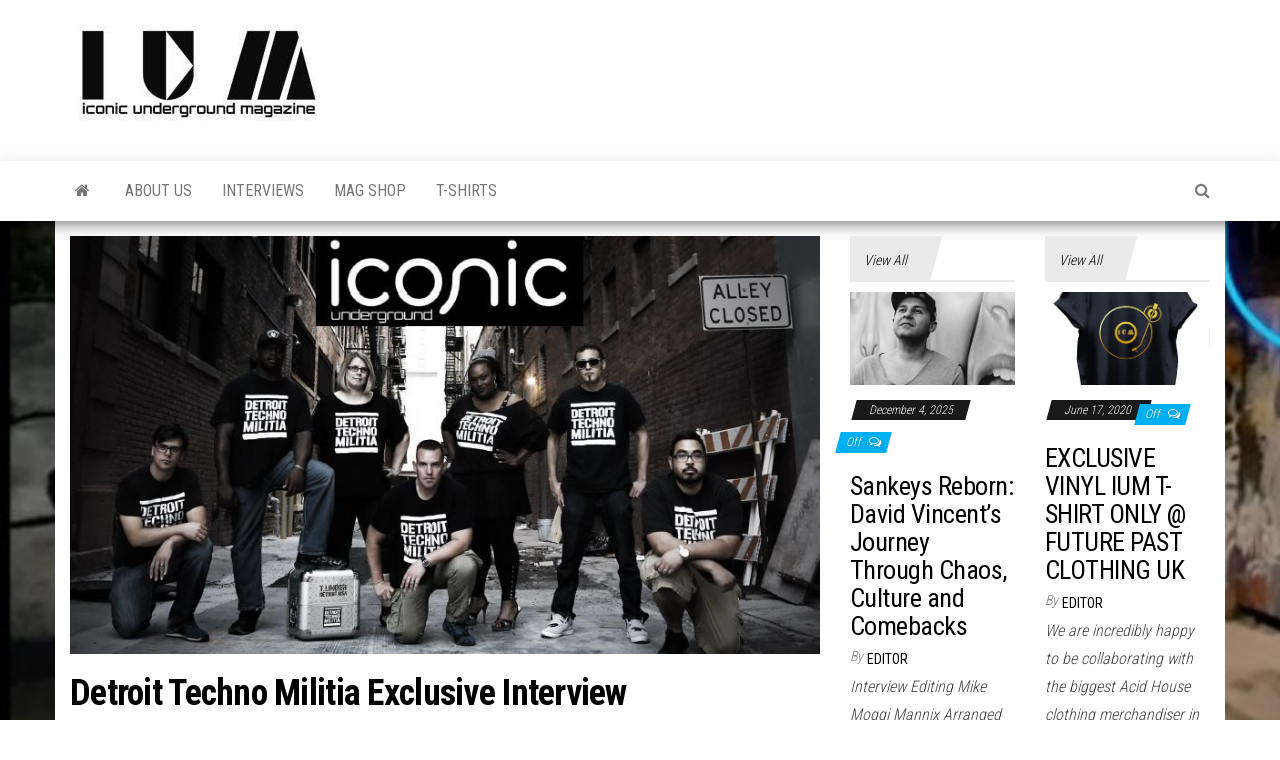

--- FILE ---
content_type: text/html; charset=UTF-8
request_url: https://iumag.co.uk/detroit-techno-militia-exclusive-interview/
body_size: 34240
content:
<!DOCTYPE html>
<html lang="en-GB" prefix="og: https://ogp.me/ns#">
    <head>
        <meta http-equiv="content-type" content="text/html; charset=UTF-8" />
        <meta http-equiv="X-UA-Compatible" content="IE=edge">
        <meta name="viewport" content="width=device-width, initial-scale=1">
        <link rel="pingback" href="https://iumag.co.uk/xmlrpc.php" />
        
<!-- Search Engine Optimization by Rank Math - https://rankmath.com/ -->
<title>Detroit Techno Militia Exclusive Interview - Iconic Underground Magazine</title>
<meta name="robots" content="follow, index, max-snippet:-1, max-video-preview:-1, max-image-preview:large"/>
<link rel="canonical" href="https://iumag.co.uk/detroit-techno-militia-exclusive-interview/" />
<meta property="og:locale" content="en_GB" />
<meta property="og:type" content="article" />
<meta property="og:title" content="Detroit Techno Militia Exclusive Interview - Iconic Underground Magazine" />
<meta property="og:description" content="Mike Mannix: From the birthplace of Techno we got to sit down with the ‘Detroit Techno Militia’. Thank you for&hellip;" />
<meta property="og:url" content="https://iumag.co.uk/detroit-techno-militia-exclusive-interview/" />
<meta property="og:site_name" content="Iconic Underground Magazine" />
<meta property="article:publisher" content="https://www.facebook.com/iconicunderground" />
<meta property="article:tag" content="#featured" />
<meta property="article:tag" content="Detroit Techno Militia" />
<meta property="article:section" content="Interviews" />
<meta property="og:updated_time" content="2018-02-03T12:05:50+00:00" />
<meta property="og:image" content="https://iumag.co.uk/wp-content/uploads/2018/02/Capture-1.jpg" />
<meta property="og:image:secure_url" content="https://iumag.co.uk/wp-content/uploads/2018/02/Capture-1.jpg" />
<meta property="og:image:width" content="824" />
<meta property="og:image:height" content="459" />
<meta property="og:image:alt" content="Detroit Techno Militia Exclusive Interview" />
<meta property="og:image:type" content="image/jpeg" />
<meta property="article:published_time" content="2018-02-02T12:05:15+00:00" />
<meta property="article:modified_time" content="2018-02-03T12:05:50+00:00" />
<meta name="twitter:card" content="summary_large_image" />
<meta name="twitter:title" content="Detroit Techno Militia Exclusive Interview - Iconic Underground Magazine" />
<meta name="twitter:description" content="Mike Mannix: From the birthplace of Techno we got to sit down with the ‘Detroit Techno Militia’. Thank you for&hellip;" />
<meta name="twitter:image" content="https://iumag.co.uk/wp-content/uploads/2018/02/Capture-1.jpg" />
<meta name="twitter:label1" content="Written by" />
<meta name="twitter:data1" content="Editor" />
<meta name="twitter:label2" content="Time to read" />
<meta name="twitter:data2" content="28 minutes" />
<script type="application/ld+json" class="rank-math-schema">{"@context":"https://schema.org","@graph":[{"@type":["NewsMediaOrganization","Organization"],"@id":"https://iumag.co.uk/#organization","name":"Iconic Underground Magazine","url":"https://iumag.co.uk","sameAs":["https://www.facebook.com/iconicunderground"],"logo":{"@type":"ImageObject","@id":"https://iumag.co.uk/#logo","url":"https://iumag.co.uk/wp-content/uploads/2019/08/cropped-Capture-6.jpg","contentUrl":"https://iumag.co.uk/wp-content/uploads/2019/08/cropped-Capture-6.jpg","caption":"Iconic Underground Magazine","inLanguage":"en-GB","width":"256","height":"97"}},{"@type":"WebSite","@id":"https://iumag.co.uk/#website","url":"https://iumag.co.uk","name":"Iconic Underground Magazine","publisher":{"@id":"https://iumag.co.uk/#organization"},"inLanguage":"en-GB"},{"@type":"ImageObject","@id":"https://iumag.co.uk/wp-content/uploads/2018/02/Capture-1.jpg","url":"https://iumag.co.uk/wp-content/uploads/2018/02/Capture-1.jpg","width":"824","height":"459","inLanguage":"en-GB"},{"@type":"BreadcrumbList","@id":"https://iumag.co.uk/detroit-techno-militia-exclusive-interview/#breadcrumb","itemListElement":[{"@type":"ListItem","position":"1","item":{"@id":"https://iumag.co.uk","name":"Home"}},{"@type":"ListItem","position":"2","item":{"@id":"https://iumag.co.uk/detroit-techno-militia-exclusive-interview/","name":"Detroit Techno Militia Exclusive Interview"}}]},{"@type":"WebPage","@id":"https://iumag.co.uk/detroit-techno-militia-exclusive-interview/#webpage","url":"https://iumag.co.uk/detroit-techno-militia-exclusive-interview/","name":"Detroit Techno Militia Exclusive Interview - Iconic Underground Magazine","datePublished":"2018-02-02T12:05:15+00:00","dateModified":"2018-02-03T12:05:50+00:00","isPartOf":{"@id":"https://iumag.co.uk/#website"},"primaryImageOfPage":{"@id":"https://iumag.co.uk/wp-content/uploads/2018/02/Capture-1.jpg"},"inLanguage":"en-GB","breadcrumb":{"@id":"https://iumag.co.uk/detroit-techno-militia-exclusive-interview/#breadcrumb"}},{"@type":"Person","@id":"https://iumag.co.uk/author/iconicundergroundmag/","name":"Editor","url":"https://iumag.co.uk/author/iconicundergroundmag/","image":{"@type":"ImageObject","@id":"https://secure.gravatar.com/avatar/cec13bebc904ae416392b1944ea1e2e71aa240a5678767831759978b83b8611d?s=96&amp;d=identicon&amp;r=g","url":"https://secure.gravatar.com/avatar/cec13bebc904ae416392b1944ea1e2e71aa240a5678767831759978b83b8611d?s=96&amp;d=identicon&amp;r=g","caption":"Editor","inLanguage":"en-GB"},"worksFor":{"@id":"https://iumag.co.uk/#organization"}},{"@type":"BlogPosting","headline":"Detroit Techno Militia Exclusive Interview - Iconic Underground Magazine","datePublished":"2018-02-02T12:05:15+00:00","dateModified":"2018-02-03T12:05:50+00:00","author":{"@id":"https://iumag.co.uk/author/iconicundergroundmag/","name":"Editor"},"publisher":{"@id":"https://iumag.co.uk/#organization"},"description":"Mike Mannix: From the birthplace of Techno we got to sit down with the \u2018Detroit Techno Militia\u2019. Thank you for talking to us at iconic underground. With a city so steeped in dance music history give us some background on your early influences socially, musically and politically in how it captured and shaped your desires to add to the already hugely influential DJs and producers that have stepped up in Detroit?","name":"Detroit Techno Militia Exclusive Interview - Iconic Underground Magazine","@id":"https://iumag.co.uk/detroit-techno-militia-exclusive-interview/#richSnippet","isPartOf":{"@id":"https://iumag.co.uk/detroit-techno-militia-exclusive-interview/#webpage"},"image":{"@id":"https://iumag.co.uk/wp-content/uploads/2018/02/Capture-1.jpg"},"inLanguage":"en-GB","mainEntityOfPage":{"@id":"https://iumag.co.uk/detroit-techno-militia-exclusive-interview/#webpage"}}]}</script>
<!-- /Rank Math WordPress SEO plugin -->

<link rel='dns-prefetch' href='//fonts.googleapis.com' />
<link rel="alternate" type="application/rss+xml" title="Iconic Underground Magazine &raquo; Feed" href="https://iumag.co.uk/feed/" />
<link rel="alternate" type="application/rss+xml" title="Iconic Underground Magazine &raquo; Comments Feed" href="https://iumag.co.uk/comments/feed/" />
<link rel="alternate" title="oEmbed (JSON)" type="application/json+oembed" href="https://iumag.co.uk/wp-json/oembed/1.0/embed?url=https%3A%2F%2Fiumag.co.uk%2Fdetroit-techno-militia-exclusive-interview%2F" />
<link rel="alternate" title="oEmbed (XML)" type="text/xml+oembed" href="https://iumag.co.uk/wp-json/oembed/1.0/embed?url=https%3A%2F%2Fiumag.co.uk%2Fdetroit-techno-militia-exclusive-interview%2F&#038;format=xml" />
<style id='wp-img-auto-sizes-contain-inline-css' type='text/css'>
img:is([sizes=auto i],[sizes^="auto," i]){contain-intrinsic-size:3000px 1500px}
/*# sourceURL=wp-img-auto-sizes-contain-inline-css */
</style>
<link rel='stylesheet' id='bunyad-shortcodes-css' href='https://iumag.co.uk/wp-content/plugins/bunyad-shortcodes/css/shortcodes.css?ver=6.9' type='text/css' media='all' />
<style id='wp-emoji-styles-inline-css' type='text/css'>

	img.wp-smiley, img.emoji {
		display: inline !important;
		border: none !important;
		box-shadow: none !important;
		height: 1em !important;
		width: 1em !important;
		margin: 0 0.07em !important;
		vertical-align: -0.1em !important;
		background: none !important;
		padding: 0 !important;
	}
/*# sourceURL=wp-emoji-styles-inline-css */
</style>
<link rel='stylesheet' id='wp-block-library-css' href='https://iumag.co.uk/wp-includes/css/dist/block-library/style.min.css?ver=6.9' type='text/css' media='all' />
<style id='global-styles-inline-css' type='text/css'>
:root{--wp--preset--aspect-ratio--square: 1;--wp--preset--aspect-ratio--4-3: 4/3;--wp--preset--aspect-ratio--3-4: 3/4;--wp--preset--aspect-ratio--3-2: 3/2;--wp--preset--aspect-ratio--2-3: 2/3;--wp--preset--aspect-ratio--16-9: 16/9;--wp--preset--aspect-ratio--9-16: 9/16;--wp--preset--color--black: #000000;--wp--preset--color--cyan-bluish-gray: #abb8c3;--wp--preset--color--white: #ffffff;--wp--preset--color--pale-pink: #f78da7;--wp--preset--color--vivid-red: #cf2e2e;--wp--preset--color--luminous-vivid-orange: #ff6900;--wp--preset--color--luminous-vivid-amber: #fcb900;--wp--preset--color--light-green-cyan: #7bdcb5;--wp--preset--color--vivid-green-cyan: #00d084;--wp--preset--color--pale-cyan-blue: #8ed1fc;--wp--preset--color--vivid-cyan-blue: #0693e3;--wp--preset--color--vivid-purple: #9b51e0;--wp--preset--gradient--vivid-cyan-blue-to-vivid-purple: linear-gradient(135deg,rgb(6,147,227) 0%,rgb(155,81,224) 100%);--wp--preset--gradient--light-green-cyan-to-vivid-green-cyan: linear-gradient(135deg,rgb(122,220,180) 0%,rgb(0,208,130) 100%);--wp--preset--gradient--luminous-vivid-amber-to-luminous-vivid-orange: linear-gradient(135deg,rgb(252,185,0) 0%,rgb(255,105,0) 100%);--wp--preset--gradient--luminous-vivid-orange-to-vivid-red: linear-gradient(135deg,rgb(255,105,0) 0%,rgb(207,46,46) 100%);--wp--preset--gradient--very-light-gray-to-cyan-bluish-gray: linear-gradient(135deg,rgb(238,238,238) 0%,rgb(169,184,195) 100%);--wp--preset--gradient--cool-to-warm-spectrum: linear-gradient(135deg,rgb(74,234,220) 0%,rgb(151,120,209) 20%,rgb(207,42,186) 40%,rgb(238,44,130) 60%,rgb(251,105,98) 80%,rgb(254,248,76) 100%);--wp--preset--gradient--blush-light-purple: linear-gradient(135deg,rgb(255,206,236) 0%,rgb(152,150,240) 100%);--wp--preset--gradient--blush-bordeaux: linear-gradient(135deg,rgb(254,205,165) 0%,rgb(254,45,45) 50%,rgb(107,0,62) 100%);--wp--preset--gradient--luminous-dusk: linear-gradient(135deg,rgb(255,203,112) 0%,rgb(199,81,192) 50%,rgb(65,88,208) 100%);--wp--preset--gradient--pale-ocean: linear-gradient(135deg,rgb(255,245,203) 0%,rgb(182,227,212) 50%,rgb(51,167,181) 100%);--wp--preset--gradient--electric-grass: linear-gradient(135deg,rgb(202,248,128) 0%,rgb(113,206,126) 100%);--wp--preset--gradient--midnight: linear-gradient(135deg,rgb(2,3,129) 0%,rgb(40,116,252) 100%);--wp--preset--font-size--small: 13px;--wp--preset--font-size--medium: 20px;--wp--preset--font-size--large: 36px;--wp--preset--font-size--x-large: 42px;--wp--preset--spacing--20: 0.44rem;--wp--preset--spacing--30: 0.67rem;--wp--preset--spacing--40: 1rem;--wp--preset--spacing--50: 1.5rem;--wp--preset--spacing--60: 2.25rem;--wp--preset--spacing--70: 3.38rem;--wp--preset--spacing--80: 5.06rem;--wp--preset--shadow--natural: 6px 6px 9px rgba(0, 0, 0, 0.2);--wp--preset--shadow--deep: 12px 12px 50px rgba(0, 0, 0, 0.4);--wp--preset--shadow--sharp: 6px 6px 0px rgba(0, 0, 0, 0.2);--wp--preset--shadow--outlined: 6px 6px 0px -3px rgb(255, 255, 255), 6px 6px rgb(0, 0, 0);--wp--preset--shadow--crisp: 6px 6px 0px rgb(0, 0, 0);}:where(.is-layout-flex){gap: 0.5em;}:where(.is-layout-grid){gap: 0.5em;}body .is-layout-flex{display: flex;}.is-layout-flex{flex-wrap: wrap;align-items: center;}.is-layout-flex > :is(*, div){margin: 0;}body .is-layout-grid{display: grid;}.is-layout-grid > :is(*, div){margin: 0;}:where(.wp-block-columns.is-layout-flex){gap: 2em;}:where(.wp-block-columns.is-layout-grid){gap: 2em;}:where(.wp-block-post-template.is-layout-flex){gap: 1.25em;}:where(.wp-block-post-template.is-layout-grid){gap: 1.25em;}.has-black-color{color: var(--wp--preset--color--black) !important;}.has-cyan-bluish-gray-color{color: var(--wp--preset--color--cyan-bluish-gray) !important;}.has-white-color{color: var(--wp--preset--color--white) !important;}.has-pale-pink-color{color: var(--wp--preset--color--pale-pink) !important;}.has-vivid-red-color{color: var(--wp--preset--color--vivid-red) !important;}.has-luminous-vivid-orange-color{color: var(--wp--preset--color--luminous-vivid-orange) !important;}.has-luminous-vivid-amber-color{color: var(--wp--preset--color--luminous-vivid-amber) !important;}.has-light-green-cyan-color{color: var(--wp--preset--color--light-green-cyan) !important;}.has-vivid-green-cyan-color{color: var(--wp--preset--color--vivid-green-cyan) !important;}.has-pale-cyan-blue-color{color: var(--wp--preset--color--pale-cyan-blue) !important;}.has-vivid-cyan-blue-color{color: var(--wp--preset--color--vivid-cyan-blue) !important;}.has-vivid-purple-color{color: var(--wp--preset--color--vivid-purple) !important;}.has-black-background-color{background-color: var(--wp--preset--color--black) !important;}.has-cyan-bluish-gray-background-color{background-color: var(--wp--preset--color--cyan-bluish-gray) !important;}.has-white-background-color{background-color: var(--wp--preset--color--white) !important;}.has-pale-pink-background-color{background-color: var(--wp--preset--color--pale-pink) !important;}.has-vivid-red-background-color{background-color: var(--wp--preset--color--vivid-red) !important;}.has-luminous-vivid-orange-background-color{background-color: var(--wp--preset--color--luminous-vivid-orange) !important;}.has-luminous-vivid-amber-background-color{background-color: var(--wp--preset--color--luminous-vivid-amber) !important;}.has-light-green-cyan-background-color{background-color: var(--wp--preset--color--light-green-cyan) !important;}.has-vivid-green-cyan-background-color{background-color: var(--wp--preset--color--vivid-green-cyan) !important;}.has-pale-cyan-blue-background-color{background-color: var(--wp--preset--color--pale-cyan-blue) !important;}.has-vivid-cyan-blue-background-color{background-color: var(--wp--preset--color--vivid-cyan-blue) !important;}.has-vivid-purple-background-color{background-color: var(--wp--preset--color--vivid-purple) !important;}.has-black-border-color{border-color: var(--wp--preset--color--black) !important;}.has-cyan-bluish-gray-border-color{border-color: var(--wp--preset--color--cyan-bluish-gray) !important;}.has-white-border-color{border-color: var(--wp--preset--color--white) !important;}.has-pale-pink-border-color{border-color: var(--wp--preset--color--pale-pink) !important;}.has-vivid-red-border-color{border-color: var(--wp--preset--color--vivid-red) !important;}.has-luminous-vivid-orange-border-color{border-color: var(--wp--preset--color--luminous-vivid-orange) !important;}.has-luminous-vivid-amber-border-color{border-color: var(--wp--preset--color--luminous-vivid-amber) !important;}.has-light-green-cyan-border-color{border-color: var(--wp--preset--color--light-green-cyan) !important;}.has-vivid-green-cyan-border-color{border-color: var(--wp--preset--color--vivid-green-cyan) !important;}.has-pale-cyan-blue-border-color{border-color: var(--wp--preset--color--pale-cyan-blue) !important;}.has-vivid-cyan-blue-border-color{border-color: var(--wp--preset--color--vivid-cyan-blue) !important;}.has-vivid-purple-border-color{border-color: var(--wp--preset--color--vivid-purple) !important;}.has-vivid-cyan-blue-to-vivid-purple-gradient-background{background: var(--wp--preset--gradient--vivid-cyan-blue-to-vivid-purple) !important;}.has-light-green-cyan-to-vivid-green-cyan-gradient-background{background: var(--wp--preset--gradient--light-green-cyan-to-vivid-green-cyan) !important;}.has-luminous-vivid-amber-to-luminous-vivid-orange-gradient-background{background: var(--wp--preset--gradient--luminous-vivid-amber-to-luminous-vivid-orange) !important;}.has-luminous-vivid-orange-to-vivid-red-gradient-background{background: var(--wp--preset--gradient--luminous-vivid-orange-to-vivid-red) !important;}.has-very-light-gray-to-cyan-bluish-gray-gradient-background{background: var(--wp--preset--gradient--very-light-gray-to-cyan-bluish-gray) !important;}.has-cool-to-warm-spectrum-gradient-background{background: var(--wp--preset--gradient--cool-to-warm-spectrum) !important;}.has-blush-light-purple-gradient-background{background: var(--wp--preset--gradient--blush-light-purple) !important;}.has-blush-bordeaux-gradient-background{background: var(--wp--preset--gradient--blush-bordeaux) !important;}.has-luminous-dusk-gradient-background{background: var(--wp--preset--gradient--luminous-dusk) !important;}.has-pale-ocean-gradient-background{background: var(--wp--preset--gradient--pale-ocean) !important;}.has-electric-grass-gradient-background{background: var(--wp--preset--gradient--electric-grass) !important;}.has-midnight-gradient-background{background: var(--wp--preset--gradient--midnight) !important;}.has-small-font-size{font-size: var(--wp--preset--font-size--small) !important;}.has-medium-font-size{font-size: var(--wp--preset--font-size--medium) !important;}.has-large-font-size{font-size: var(--wp--preset--font-size--large) !important;}.has-x-large-font-size{font-size: var(--wp--preset--font-size--x-large) !important;}
/*# sourceURL=global-styles-inline-css */
</style>

<style id='classic-theme-styles-inline-css' type='text/css'>
/*! This file is auto-generated */
.wp-block-button__link{color:#fff;background-color:#32373c;border-radius:9999px;box-shadow:none;text-decoration:none;padding:calc(.667em + 2px) calc(1.333em + 2px);font-size:1.125em}.wp-block-file__button{background:#32373c;color:#fff;text-decoration:none}
/*# sourceURL=/wp-includes/css/classic-themes.min.css */
</style>
<link rel='stylesheet' id='animate-css' href='https://iumag.co.uk/wp-content/plugins/ultimate-subscribe/css/animate.min.css?ver=6.9' type='text/css' media='all' />
<link rel='stylesheet' id='font-awesome-css' href='https://iumag.co.uk/wp-content/plugins/ultimate-subscribe//css/font-awesome.min.css?ver=6.9' type='text/css' media='all' />
<link rel='stylesheet' id='jquery-form-validator-css' href='https://iumag.co.uk/wp-content/plugins/ultimate-subscribe/css/theme-default.min.css?ver=6.9' type='text/css' media='all' />
<link rel='stylesheet' id='ultimate-subscribe-style-css' href='https://iumag.co.uk/wp-content/plugins/ultimate-subscribe/css/subscribe.css?ver=6.9' type='text/css' media='all' />
<link rel='stylesheet' id='woocommerce-layout-css' href='https://iumag.co.uk/wp-content/plugins/woocommerce/assets/css/woocommerce-layout.css?ver=6.4.1' type='text/css' media='all' />
<link rel='stylesheet' id='woocommerce-smallscreen-css' href='https://iumag.co.uk/wp-content/plugins/woocommerce/assets/css/woocommerce-smallscreen.css?ver=6.4.1' type='text/css' media='only screen and (max-width: 768px)' />
<link rel='stylesheet' id='woocommerce-general-css' href='https://iumag.co.uk/wp-content/plugins/woocommerce/assets/css/woocommerce.css?ver=6.4.1' type='text/css' media='all' />
<style id='woocommerce-inline-inline-css' type='text/css'>
.woocommerce form .form-row .required { visibility: visible; }
/*# sourceURL=woocommerce-inline-inline-css */
</style>
<link rel='stylesheet' id='book-css' href='https://iumag.co.uk/wp-content/plugins/wppdf/css/wppdf.css?ver=6.9' type='text/css' media='all' />
<link rel='stylesheet' id='magnific-css-css' href='https://iumag.co.uk/wp-content/plugins/wppdf/css/magnific-popup.css?ver=6.9' type='text/css' media='all' />
<link rel='stylesheet' id='grid-css-css' href='https://iumag.co.uk/wp-content/plugins/wppdf/css/grid.css?ver=6.9' type='text/css' media='all' />
<link rel='stylesheet' id='jquery_modal-css' href='https://iumag.co.uk/wp-content/plugins/wppdf/css/jquery.modal.css?ver=6.9' type='text/css' media='all' />
<link rel='stylesheet' id='yop-public-css' href='https://iumag.co.uk/wp-content/plugins/yop-poll/public/assets/css/yop-poll-public-6.3.9.css?ver=6.9' type='text/css' media='all' />
<link rel='stylesheet' id='envo-magazine-fonts-css' href='https://fonts.googleapis.com/css?family=Roboto+Condensed%3A300%2C400%2C700&#038;subset=latin%2Clatin-ext' type='text/css' media='all' />
<link rel='stylesheet' id='bootstrap-css' href='https://iumag.co.uk/wp-content/themes/envo-magazine/css/bootstrap.css?ver=3.3.7' type='text/css' media='all' />
<link rel='stylesheet' id='envo-magazine-stylesheet-css' href='https://iumag.co.uk/wp-content/themes/envo-magazine/style.css?ver=1.3.12' type='text/css' media='all' />
<link rel='stylesheet' id='wp-booklet-dark-css' href='https://iumag.co.uk/wp-content/plugins/wp-booklet/themes/booklet/dark/booklet.css?ver=6.9' type='text/css' media='all' />
<link rel='stylesheet' id='wp-booklet-light-css' href='https://iumag.co.uk/wp-content/plugins/wp-booklet/themes/booklet/light/booklet.css?ver=6.9' type='text/css' media='all' />
<script type="text/javascript" src="https://iumag.co.uk/wp-includes/js/jquery/jquery.min.js?ver=3.7.1" id="jquery-core-js"></script>
<script type="text/javascript" src="https://iumag.co.uk/wp-includes/js/jquery/jquery-migrate.min.js?ver=3.4.1" id="jquery-migrate-js"></script>
<script type="text/javascript" src="https://iumag.co.uk/wp-content/plugins/wp-retina-2x/app/picturefill.min.js?ver=1650192676" id="wr2x-picturefill-js-js"></script>
<script type="text/javascript" src="https://iumag.co.uk/wp-content/plugins/wppdf/js/pdf.js?ver=6.9" id="pdfjs-js"></script>
<script type="text/javascript" src="https://iumag.co.uk/wp-content/plugins/wppdf/js/wppdf.min.js?ver=6.9" id="wppdf-js"></script>
<script type="text/javascript" src="https://iumag.co.uk/wp-content/plugins/wppdf/js/jquery.magnific-popup.min.js?ver=6.9" id="jquery_magnific_popup-js"></script>
<script type="text/javascript" src="https://iumag.co.uk/wp-content/plugins/wppdf/js/jquery.modal.min.js?ver=6.9" id="jquery_modal-js"></script>
<script type="text/javascript" id="yop-public-js-extra">
/* <![CDATA[ */
var objectL10n = {"yopPollParams":{"urlParams":{"ajax":"https://iumag.co.uk/wp-admin/admin-ajax.php","wpLogin":"https://iumag.co.uk/wp-login.php?redirect_to=https%3A%2F%2Fiumag.co.uk%2Fwp-admin%2Fadmin-ajax.php%3Faction%3Dyop_poll_record_wordpress_vote"},"apiParams":{"reCaptcha":{"siteKey":""},"reCaptchaV2Invisible":{"siteKey":""},"reCaptchaV3":{"siteKey":""},"hCaptcha":{"siteKey":""}},"captchaParams":{"imgPath":"https://iumag.co.uk/wp-content/plugins/yop-poll/public/assets/img/","url":"https://iumag.co.uk/wp-content/plugins/yop-poll/app.php","accessibilityAlt":"Sound icon","accessibilityTitle":"Accessibility option: listen to a question and answer it!","accessibilityDescription":"Type below the \u003Cstrong\u003Eanswer\u003C/strong\u003E to what you hear. Numbers or words:","explanation":"Click or touch the \u003Cstrong\u003EANSWER\u003C/strong\u003E","refreshAlt":"Refresh/reload icon","refreshTitle":"Refresh/reload: get new images and accessibility option!"},"voteParams":{"invalidPoll":"Invalid Poll","noAnswersSelected":"No answer selected","minAnswersRequired":"At least {min_answers_allowed} answer(s) required","maxAnswersRequired":"A max of {max_answers_allowed} answer(s) accepted","noAnswerForOther":"No other answer entered","noValueForCustomField":"{custom_field_name} is required","consentNotChecked":"You must agree to our terms and conditions","noCaptchaSelected":"Captcha is required","thankYou":"Thank you for your vote"},"resultsParams":{"singleVote":"vote","multipleVotes":"votes","singleAnswer":"answer","multipleAnswers":"answers"}}};
//# sourceURL=yop-public-js-extra
/* ]]> */
</script>
<script type="text/javascript" src="https://iumag.co.uk/wp-content/plugins/yop-poll/public/assets/js/yop-poll-public-6.3.9.min.js?ver=6.9" id="yop-public-js"></script>
<script type="text/javascript" src="https://iumag.co.uk/wp-content/plugins/wp-booklet/assets/js/jquery.wpbooklet.js?ver=6.9" id="jquery-wpbooklet-js"></script>
<script type="text/javascript" src="https://iumag.co.uk/wp-content/plugins/wp-booklet/assets/js/jquery.wpbookletcarousel.js?ver=6.9" id="jquery-wpbookletcarousel-js"></script>
<script type="text/javascript" src="https://iumag.co.uk/wp-content/plugins/wp-booklet/assets/js/jquery.wpbooklet-image-popup.min.js?ver=6.9" id="jquery-wpbookletimagepopup-js"></script>
<script type="text/javascript" src="https://iumag.co.uk/wp-content/plugins/wp-booklet/assets/js/jquery.wpbooklet-extended.js?ver=6.9" id="jquery-wpbookletextended-js"></script>
<link rel="https://api.w.org/" href="https://iumag.co.uk/wp-json/" /><link rel="alternate" title="JSON" type="application/json" href="https://iumag.co.uk/wp-json/wp/v2/posts/3650" /><link rel="EditURI" type="application/rsd+xml" title="RSD" href="https://iumag.co.uk/xmlrpc.php?rsd" />
<meta name="generator" content="WordPress 6.9" />
<link rel='shortlink' href='https://iumag.co.uk/?p=3650' />
	<noscript><style>.woocommerce-product-gallery{ opacity: 1 !important; }</style></noscript>
		<style type="text/css" id="envo-magazine-header-css">
				.site-title,
		.site-description {
			position: absolute;
			clip: rect(1px, 1px, 1px, 1px);
		}
		
	</style>
	<style type="text/css" id="custom-background-css">
body.custom-background { background-image: url("https://iumag.co.uk/wp-content/uploads/2019/10/IUM-3D-Banner.jpg"); background-position: left top; background-size: cover; background-repeat: no-repeat; background-attachment: fixed; }
</style>
	<link rel="icon" href="https://iumag.co.uk/wp-content/uploads/2019/11/cropped-Acid-FACE-IUM-32x32.jpg" sizes="32x32" />
<link rel="icon" href="https://iumag.co.uk/wp-content/uploads/2019/11/cropped-Acid-FACE-IUM-192x192.jpg" sizes="192x192" />
<link rel="apple-touch-icon" href="https://iumag.co.uk/wp-content/uploads/2019/11/cropped-Acid-FACE-IUM-180x180.jpg" />
<meta name="msapplication-TileImage" content="https://iumag.co.uk/wp-content/uploads/2019/11/cropped-Acid-FACE-IUM-270x270.jpg" />
    </head>
    <body id="blog" class="wp-singular post-template-default single single-post postid-3650 single-format-standard custom-background wp-custom-logo wp-theme-envo-magazine theme-envo-magazine page-builder woocommerce-no-js">
        <a class="skip-link screen-reader-text" href="#site-content">Skip to the content</a>        <div class="site-header container-fluid">
    <div class="container" >
        <div class="row" >
            <div class="site-heading " >
                <div class="site-branding-logo">
                    <a href="https://iumag.co.uk/" class="custom-logo-link" rel="home"><img width="256" height="97" src="https://iumag.co.uk/wp-content/uploads/2019/08/cropped-Capture-6.jpg" class="custom-logo" alt="Iconic Underground Magazine" decoding="async" /></a>                </div>
                <div class="site-branding-text">
                                            <p class="site-title"><a href="https://iumag.co.uk/" rel="home">Iconic Underground Magazine</a></p>
                    
                                            <p class="site-description">
                            The Art of The Underground                        </p>
                                    </div><!-- .site-branding-text -->
            </div>
            	
        </div>
    </div>
</div>
 
<div class="main-menu">
    <nav id="site-navigation" class="navbar navbar-default">     
        <div class="container">   
            <div class="navbar-header">
                                <button id="main-menu-panel" class="open-panel visible-xs" data-panel="main-menu-panel">
                        <span></span>
                        <span></span>
                        <span></span>
                    </button>
                            </div> 
                        <ul class="nav navbar-nav search-icon navbar-left hidden-xs">
                <li class="home-icon">
                    <a href="https://iumag.co.uk/" title="Iconic Underground Magazine">
                        <i class="fa fa-home"></i>
                    </a>
                </li>
            </ul>
            <div class="menu-container"><ul id="menu-main-menu" class="nav navbar-nav navbar-left"><li itemscope="itemscope" itemtype="https://www.schema.org/SiteNavigationElement" id="menu-item-520" class="menu-item menu-item-type-post_type menu-item-object-page menu-item-520"><a title="About Us" href="https://iumag.co.uk/about-us/">About Us</a></li>
<li itemscope="itemscope" itemtype="https://www.schema.org/SiteNavigationElement" id="menu-item-1556" class="menu-item menu-item-type-taxonomy menu-item-object-category current-post-ancestor current-menu-parent current-post-parent menu-item-1556"><a title="Interviews" href="https://iumag.co.uk/category/interviews/">Interviews</a></li>
<li itemscope="itemscope" itemtype="https://www.schema.org/SiteNavigationElement" id="menu-item-1355" class="menu-item menu-item-type-post_type menu-item-object-page menu-item-1355"><a title="Mag Shop" href="https://iumag.co.uk/mag-shop/">Mag Shop</a></li>
<li itemscope="itemscope" itemtype="https://www.schema.org/SiteNavigationElement" id="menu-item-8068" class="menu-item menu-item-type-post_type menu-item-object-page menu-item-8068"><a title="T-Shirts" href="https://iumag.co.uk/clothing-apparel/">T-Shirts</a></li>
</ul></div>            <ul class="nav navbar-nav search-icon navbar-right hidden-xs">
                <li class="top-search-icon">
                    <a href="#">
                        <i class="fa fa-search"></i>
                    </a>
                </li>
                <div class="top-search-box">
                    <form role="search" method="get" id="searchform" class="searchform" action="https://iumag.co.uk/">
				<div>
					<label class="screen-reader-text" for="s">Search for:</label>
					<input type="text" value="" name="s" id="s" />
					<input type="submit" id="searchsubmit" value="Search" />
				</div>
			</form>                </div>
            </ul>
        </div>
            </nav> 
</div>

<div id="site-content" class="container main-container" role="main">
	<div class="page-area">
		
<!-- start content container -->
<!-- start content container -->
<div class="row">      
	<article class="col-md-8">
		                         
				<div class="post-3650 post type-post status-publish format-standard has-post-thumbnail hentry category-interviews tag-featured tag-detroit-techno-militia">
								<div class="news-thumb ">
				<img src="https://iumag.co.uk/wp-content/uploads/2018/02/Capture-1.jpg" title="Detroit Techno Militia Exclusive Interview" alt="Detroit Techno Militia Exclusive Interview" />
			</div><!-- .news-thumb -->	
							<h1 class="single-title">Detroit Techno Militia Exclusive Interview</h1>						<span class="posted-date">
		February 2, 2018	</span>
	<span class="comments-meta">
		Off		<i class="fa fa-comments-o"></i>
	</span>
								<span class="author-meta">
			<span class="author-meta-by">By</span>
			<a href="https://iumag.co.uk/author/iconicundergroundmag/">
				Editor			</a>
		</span>
						<div class="single-content"> 
						<div class="single-entry-summary">
							 
							<p><strong>Mike Mannix: From the birthplace of Techno we got to sit down with the ‘Detroit Techno Militia’. Thank you for talking to us at iconic underground. With a city so steeped in dance music history give us some background on your early influences socially, musically and politically in how it captured and shaped your desires to add to the already hugely influential DJs and producers that have stepped up in Detroit?</strong></p>
<p><img fetchpriority="high" decoding="async" class="alignnone size-full wp-image-3652" src="http://iconicunderground.com/wp-content/uploads/2018/02/Facebook-spread.jpg" alt="" width="852" height="602" srcset="https://iumag.co.uk/wp-content/uploads/2018/02/Facebook-spread.jpg 852w, https://iumag.co.uk/wp-content/uploads/2018/02/Facebook-spread-300x212@2x.jpg 600w, https://iumag.co.uk/wp-content/uploads/2018/02/Facebook-spread-300x212.jpg 300w" sizes="(max-width: 852px) 100vw, 852px" /></p>
<p><strong>Detroit Techno Militia:</strong> Detroit and the music that was created in this city had a profound effect on all of us.  This is the music we listened to as children.  Jeff Mills and the Electrifying Mojo were on the radio, educating and enlightening the masses.  They were exposing all different classes and races to music that traditional radio was not playing.</p>
<p><strong>MM: What’s the foundation behind the name ‘Detroit Techno Militia’?</strong></p>
<p><strong>DTM:</strong> The name was created because we felt compelled to stand up for the music at a time when “Detroit music” was falling out of fashion.  It is both inspiration and independence. <strong><em>We are from Detroit.  We love techno.  We will not stand for the status quo</em></strong>.  Detroit Techno Militia.</p>
<p><strong>MM: With so many members of the crew such as Annix, Confusion, Darkcube, DJ Seoul, Doc, Neil V, T.Linder, DJ Psycho, Loner9, The Mercenary, Dimitri Pike, Maxx T, Shawn Rudiman &amp; Winnettra, how does the collective work and function as a whole?</strong></p>
<p><strong> </strong><strong>DTM:</strong></p>
<p><strong>T.Linder:</strong> We are all performers, some are DJs, and others are Live acts. We are also all producers and remixers for <strong>Detroit Techno Militia</strong> as well as other labels.</p>
<p><strong>DJ Psycho:</strong> It works because Angie is smart. It&#8217;s not a situation where just anyone can submit a demo and suddenly be in the crew. She looks at the individual powers of each member and calculates how everyone fits. Plus&#8230;U have 2 be able 2 hang with Tom, beer in hand.</p>
<p><strong>Dimitri Pike:</strong> Well, we’re all friends and we follow what each other is doing. We also have personal projects obviously. But when we reunite let’s say in Detroit or in Berlin,<strong><em> warning, we come to make some serious damages on the dance floors.</em></strong></p>
<p><strong>DJ Seoul:</strong> It runs so smooth. We are all able to see the big picture. That&#8217;s why we stick together. The DTM name and mission is so much bigger than any individual in the group and this philosophy works because we all put into it. We all feed off each other and most importantly drive each other to go further and do better. It is by far the best group of people I&#8217;ve been around.</p>
<p><strong>Angie Linder:</strong> It’s the hardest job that brings me the most joy.  I would with a group of fiercely creative people who love what they do, so I feel I owe it to them to do what I can to ensure they have a fulfilling career.  I am so proud of each of them, even when they make me pull my hair out sometimes.  It’s not all gumdrops and roses, but I wouldn’t change it for anything in the world.</p>
<p><strong>MM: With such heavyweights in the world of techno all based in part in Detroit, who stands out to you individually and who would you like to work with in the studio?</strong></p>
<p><strong>DTM:</strong></p>
<p><strong>T.Linder:</strong> Personally, when it comes to production I really enjoy working on my own. I&#8217;ve developed my own process for making a track and I think it might be a little frustrating for other artists to get with my quirky approach to writing and production. But that might just be my personal over-analysis. There are so many great artists here, and I&#8217;ve had great experiences working with a handful of them, but I&#8217;ve come to realize that I prefer to get some rough ideas together and go back to my own studio to refine the piece on my own.</p>
<p><strong>Dimitri Pike:</strong> I’m a long-time supporter of <strong>Steve Bicknell</strong> from London (UK). His sound is similar to <strong>Jeff Mills </strong>or<strong> Robert Hood</strong> but he always manages to keep his very own identity on every drum, sounds, arrangements, he is one I would love to work with in the studio. I’ll add Ukrainian producer / <strong>DJ Stanislav Tolkachev</strong>, this artist blows my mind with his chirurgical productions.</p>
<p><strong>DJ Seoul:</strong> There is definitely a plethora of producers here in Detroit.  It makes it exciting. There&#8217;s always something new coming out or a project you catch word of. It really keeps you on your toes and makes you work harder. My taste fluctuates often, but right now Brian Kage, Annix, and Chuck Daniels have been pumping out releases that find their way into my record bag.</p>
<p><strong>Confusion:</strong> I’ve been blessed to remix <strong>T.Linder&#8217;s</strong> Electro track titled ‘Live Noise’ and would be honoured to create organized noise with any of my DTM family. As far as working with an artist outside of DTM that must be one of the most difficult questions to answer seeing as how the list could go on for days! I guess if I had to pick one it would be The Wizard himself, Mr. <strong>Jeff Mills.</strong></p>
<p><img decoding="async" class="alignnone wp-image-3655 aligncenter" src="http://iconicunderground.com/wp-content/uploads/2018/02/DTM.jpg" alt="" width="415" height="279" srcset="https://iumag.co.uk/wp-content/uploads/2018/02/DTM.jpg 312w, https://iumag.co.uk/wp-content/uploads/2018/02/DTM-300x202.jpg 300w" sizes="(max-width: 415px) 100vw, 415px" /></p>
<p><strong>Loner.9: Robert Hood</strong></p>
<p><strong>MM: Walk us through the usual process of when you are in the studio creating your new tracks from the analogue outboard, midi, samples and DAW you use and why. What is key in the whole production process for the Label?</strong></p>
<p><strong>DTM:</strong></p>
<p><strong>T.Linder:</strong> For me, I start with a rough idea of what I want and I go from there. I tend to make DJ tools for myself to play within a set rather than a singular stand-alone piece of music. It works best if I have a purpose in mind for the track that I am going to create. I use a really old version of Cubase that I&#8217;ve never updated and one of the first incarnations of Audition for edits. I also use a Juno 106, Novation Drum Station, a Micro Korg, and some various distortion and effect stuff. There&#8217;s also a trash can in my backyard that has made its way onto a lot of my tracks. I sampled it using a minidisc recorder and a pair of headphones plugged into the mic jack. Like I say, my approach to making a track is a little quirky.</p>
<p>For the label, we tend to go for music with a more aggressive edge than what people traditionally consider &#8220;Detroit Techno&#8221;, but we&#8217;ve done some of the deeper stuff too. Also, we really cherish the legacy of classic Detroit Electro, so we will always push that sound alongside the 4/4 dance-floor material.</p>
<p><strong>Dimitri Pike:</strong> I don’t have any “key process”. I might find a synth sound with which an idea comes along… I can go through old recorded sounds and suddenly find something that inspires me. I’m an NI Reaktor user so, quite often, something takes life from experimenting with modules and connections that I may try. My only “key process” is to make tracks that I can play in my DJ sets even if paradoxically I rarely play my own tracks.</p>
<p><strong>DJ Seoul:</strong> I use a little of everything. I record all my drum machines and synths through my Apollo rack into Ableton. I then take all those and route them through my filter banks and hardware processors back through the Apollo and back into Ableton. Then I rework all of those into arrangements. I find that this is my best workflow that allows me to come up with more unique and &#8220;my own&#8221; types of sounds.</p>
<p><strong>Loner.9:</strong> I use Maschine now, for production and live performances. I&#8217;ll resample my hardware synths, guitar, and guitar pedals and import them into Maschine at Middle C then track the sound across the full range of a keyboard and end up with a different sound than I created with the hardware. I&#8217;ll also use Reaktor but I&#8217;ll always run it out through guitar pedals and then back into Maschine, noises and all. I love noise!</p>
<p><img decoding="async" width="5760" height="3840" class="alignnone size-full wp-image-3656" src="http://iconicunderground.com/wp-content/uploads/2018/02/DTM2015_2_for_book_retouched.jpg" alt="" srcset="https://iumag.co.uk/wp-content/uploads/2018/02/DTM2015_2_for_book_retouched.jpg 5760w, https://iumag.co.uk/wp-content/uploads/2018/02/DTM2015_2_for_book_retouched-600x400.jpg 600w, https://iumag.co.uk/wp-content/uploads/2018/02/DTM2015_2_for_book_retouched-600x400@2x.jpg 1200w" sizes="(max-width: 5760px) 100vw, 5760px" /></p>
<p><strong>Annix</strong><strong>:</strong> Most of my tunes just start from a jam session but sometimes I have an idea in my head going into it. I depend on my arsenal of synthesizers and drum machines for most of my sounds but also use software to arrange and process. Over the years, I have found a purpose for just about everything I have that makes noise and look for ways to use them in creative ways in my tracks.</p>
<p><strong>MM: Tell us about receiving the Detroit Music Awards for &#8220;Outstanding Electronic Music Group&#8221;. </strong></p>
<p><strong>DTM:</strong></p>
<p><strong>T.Linder:</strong> We won that award both in 2010 and 2016. It&#8217;s always great to be recognized for your work, but that&#8217;s not really the goal. We&#8217;ll always be making and playing music that we love, regardless of any awards or acclaim. I don&#8217;t always expect other people to like what we&#8217;re doing. <strong><em>If you like it, that&#8217;s cool. If you don&#8217;t, that&#8217;s cool too. It&#8217;s definitely not Pop music.</em></strong></p>
<p><strong>Dimitri Pike:</strong> As a Recon 313 (Europe based) member, I’m maybe a little less concerned but I’m proud of any achievements Detroit Techno Militia is gaining since it’s my team, my strongest contact with Detroit, my friends.</p>
<p><strong>DJ Seoul:</strong> So sick!  Total group effort for so many years gets recognized by our peers in our own city which just so happens to be the greatest city. When I heard the news, I was happiest for Angie. As DJs, we get accolades and recognition often. This was her chance to step into the spotlight to receive the honours and respect that she earned behind the scenes.</p>
<p><strong>Confusion:</strong> I have only had the honour of being a DTM member for a little over two years but I’ve known and respected the family for over 11 years and any award, accomplishment, or recognition of hard work and dedication has meant and will always mean the world to me.</p>
<p><strong>Angie Linder:</strong>  <strong><em>It’s an honour to just be nominated! It’s an award that is voted on by our peers, so we are deeply honoured to be given the award.  </em></strong></p>
<p><strong>MM: Your ground-breaking performance in 2011 on the Made In Detroit Stage at the Detroit Electronic Music Festival caught the attention of international techno DJ Claude Young, who remarked that ‘witnessing the DTM 5&#215;5 was the highlight of the entire weekend’ why do you think this was the case?</strong></p>
<p><strong>DTM:</strong></p>
<p><strong>T.Linder:</strong> I think we were the first people in the Techno genre to do 5 DJs on 5 turntables, all playing vinyl at the same time. It&#8217;s totally improvised and controlled chaos. We take a lot of inspiration from the world of Turntablism so we tried applying some of the stuff that groups like the <strong>X-Ecutioners</strong> were doing with Hip-Hop and adapting it to more of the traditional blending style of Techno. We all really like to push the art of what Techno DJs can do, while still holding on to the traditions that we came up with.</p>
<p><strong>DJ Psycho:</strong> I&#8217;m still trying 2 understand that one myself&#8230;</p>
<p><strong>Dimitri Pike:</strong> It’s a unique kind of performance, there is nothing that can compare with this 5&#215;5 in the actual techno scene. This is amazing to see a show but it is as well amazing to hear! And it shows the world that DJing can go way deeper than just playing records one after the other… This is innovation.</p>
<p><strong>DJ Seoul:</strong> The 5&#215;5 was crazy!  We are always trying to push the craft of DJing to the next level. We have a few acts that feature more than one DJ, but the 5&#215;5 is our biggest adventure. It takes a lot of work but it really is fun. I relate it to a band experience. We were each able to showcase our own talents as well as provide background grooves while the others showcased. It&#8217;s not something we can do too often because of our individual schedules, but we haven&#8217;t ruled out doing it again.</p>
<p><img loading="lazy" decoding="async" width="5760" height="3840" class="alignnone size-full wp-image-3658" src="http://iconicunderground.com/wp-content/uploads/2018/02/DTM2015_for_book_retouched.jpg" alt="" srcset="https://iumag.co.uk/wp-content/uploads/2018/02/DTM2015_for_book_retouched.jpg 5760w, https://iumag.co.uk/wp-content/uploads/2018/02/DTM2015_for_book_retouched-600x400.jpg 600w, https://iumag.co.uk/wp-content/uploads/2018/02/DTM2015_for_book_retouched-600x400@2x.jpg 1200w" sizes="auto, (max-width: 5760px) 100vw, 5760px" /></p>
<p><strong>Loner.9:</strong> I&#8217;m not a part of the 5 x5 but every time I witness it, I find that it&#8217;s the most energetic DJ Performance by anyone hands down. And I mean true energy through music, not hands waving or letting one track build up the audience type of energy, but the energy of every DJ up there working hard as one unit.</p>
<p><strong>Angie Linder:</strong>  I love watching the guys ebb and flow off each other. It’s both a performance and a friendly competition between them as each new record hits the table.</p>
<p><strong>MM: Back in the day DJs and producers really had to put in some seriously long hours, dedication, patience and money to learn the beautiful art and skills of mixing vinyl and producing original tracks.  Now with the advent of sync buttons, constructions kits and templates are today&#8217;s electronic DJ’s / Producers at a disadvantage or advantage?</strong></p>
<p><strong>DTM:</strong></p>
<p><strong>T.Linder:</strong> I really don&#8217;t pay that much attention anymore to what other artists use. I used to be really outspoken about my disdain for what I considered to be DJs taking the easy route. Not anymore. I got my thing, and they got theirs. <strong><em>I always like to say that our gimmick in DTM is that we don&#8217;t have any gimmicks. No one can ever accuse us of being insincere about our craft.</em></strong></p>
<p><strong>Dimitri Pike:</strong> Personally, I never use samples kits, if I was writing books I would not open a random book to copy a page written by someone else. I want my music to be MY music. Except for a remix but it’s another subject. Of course, templates are as well useless to me, I’m very tech savvy when it comes to music gear and software, I create my very own templates or environments for my productions (Touch OSC, Lemur, Reaktor). Now, for DJing, I’m not against the Sync button if the DJ spend the time gained to enhance his selection or his approach to effects and so on… When I play “digital” I use Ableton Live, my tracks are warped and I don’t need to worry about beat matching them, so I focus on effects and selection to make sure I’m never losing time waiting to cue in the next track. I put the same energy into playing vinyl or playing digital files, I just do it differently.</p>
<p><strong>DJ Seoul:</strong> The more the merrier. The cream always rises to the top and reaching a critical mass might even trigger an evolution in the music. I really don&#8217;t worry about that too much or think it really puts us at a disadvantage. The only way it bothers me is that <strong><em>there is a much higher chance now of seeing bad DJs everywhere I go.</em></strong></p>
<p><strong>Confusion:</strong> Ahhhhhh, the question which has no proper answer. I personally did just that, I spent every spare penny and every spare moment on learning the basics of being a &#8220;DJ&#8221; and accumulating hardware to produce my own music. I’m a &#8220;purist&#8221; at heart but I also embrace technology, after all, isn’t what we do music for the future! Speaking of the whole Sync button thing, in my opinion, if a &#8220;DJ&#8221; is simply mixing two or more tracks together on any format then the said &#8220;DJ&#8221; should be controlling the BPM of those tracks without the use of a time keeping the base. With a so-called &#8220;live PA&#8221; performance than using a specific device to control the BPM is almost always necessary. Since 2007 I have used CDJ&#8217;s to perform a DJ set due to cost and convenience. I can avoid carrying crates of vinyl and bring music to my gig in the form of CD or Thumb Drive which also allows me to bring a full spectrum of tracks to please/take any crowd on a full journey. For me technology is good.</p>
<p><strong>Loner.9:</strong> Both. It can be an advantage in the right hands because they don&#8217;t have to worry about some of the technical aspects of performance that some of us older guys had to. They then can be more creative. I&#8217;m all about purging creative ideas and if you can do that faster now then it&#8217;s all good. But like all technology, if we rely on it solely, it will squash creativity and growth.</p>
<p><strong>MM: Detroit Techno Militia is no strangers to touring internationally especially in Europe, fill us in on the highlights of your six-week long 14 shows, seven different European countries adventure, especially in Belin at Tresor.</strong></p>
<p><img loading="lazy" decoding="async" class="alignnone size-full wp-image-3660" src="http://iconicunderground.com/wp-content/uploads/2018/02/Capture2.jpg" alt="" width="854" height="602" srcset="https://iumag.co.uk/wp-content/uploads/2018/02/Capture2.jpg 854w, https://iumag.co.uk/wp-content/uploads/2018/02/Capture2-300x211@2x.jpg 600w, https://iumag.co.uk/wp-content/uploads/2018/02/Capture2-300x211.jpg 300w" sizes="auto, (max-width: 854px) 100vw, 854px" /></p>
<p><strong>DTM:</strong></p>
<p><strong>T.Linder:</strong> Tresor has always been really great to us and it is always an honour to perform there. The connection between Detroit and Berlin is very strong and Tresor has played a very important role in that connection. The sound is always on point there and the crowd is always super-appreciative of what we do. <strong><em>Our aesthetic really translates beautifully into intense cement encased vaults!</em></strong></p>
<p>As far as touring goes, we&#8217;ve had the honour of playing all over the globe to thousands of people who are into the same music I am. There&#8217;s a little bit of truth in the old Rock &amp; Roll cliché of &#8220;life being tough on the road&#8221;, and it can be difficult at times, but it&#8217;s honestly the best job in the world. After 20 years of DJing, I&#8217;m pretty used to the grind and you won&#8217;t ever hear me complaining about touring.</p>
<p><strong>Dimitri Pike:</strong> Back in 2003, I played the New Faces party at Tresor Berlin (the first club) and I did it all on my own, I was not even a DTM member, I came back to Tresor with the DTM team (2 times already) and it was even better, the sound system (Void) is awesome! The staff, they are all so cool, so devoted to techno music, Tresor has been there from the very beginning and it’s not too much to say they are “legendary” … It is definitely one if not the best club in the world.</p>
<p><strong>DJ Seoul:</strong> Touring for me is by far the highlight of everything. The last 10 years has allowed me to see the entire world.  Meeting great people and seeing new cultures is the best, but playing shows from small clubs in Seoul, Korea to massive in Malaga, Spain is totally different. We&#8217;ve played so many places and everywhere is different. Our style allows us to stay true to ourselves and not have to adjust too much, but even figuring out the lay of the land (crowd) in each country is fun. Tresor in Berlin is different though.  I feel very honoured that we get to play there often. Tom and I usually do the 2&#215;4 set there and they always have us do marathon sets. Between four and eight hours is how long we get to play in our favourite club and the crowd and the sound system rule.</p>
<blockquote class="modern-quote full"><p><strong><em>It&#8217;s so loud in there 9Tresor) and the atmosphere is made for our kind of techno</em></strong>.</p></blockquote>
<p>It really is my favourite place to play.</p>
<p><strong>MM: What advice would you give the aspiring DJ today / Producer on how to be creatively original in an already saturated market?</strong></p>
<p><strong>DTM:</strong></p>
<p><strong>T.Linder:</strong> Find something that you are into and stick with it regardless of what is fashionable. Sincerity really shows through and translates into your work.</p>
<p><strong>Dimitri Pike:</strong> I’ll say don’t look at adverts from brands. They are there to sell you gear that you don’t really or always need. Of course, everything looks fancy and attractive but go step by step, eventually start with software, it’s not what you own it’s the way you use it. Not everyone needs a 6000/7000 dollars modular system… You don’t need a Roland TR-909 to make great techno. You need ideas, technical knowledge, passion, you need to know how to create with what you own. And</p>
<blockquote class="modern-quote full"><p><strong><em>the more you’re limited, the more you come with something</em></strong>.</p></blockquote>
<p><strong>DJ Seoul:</strong> It&#8217;s tough to be original in any market, but if you try to block out as much of the bullshit as you can and try to be yourself, you will find the most success. While doing that, practice and more practice might help a little.</p>
<p><strong>Confusion:</strong> Do what you want when you want and how you want if you keep in mind that this music and culture is sacred.</p>
<p><strong>Annix</strong><strong>:</strong> Be yourself and follow what your vision is musical. Surround yourself with people that elevate you and challenge you musically.</p>
<blockquote class="modern-quote full"><p><strong>Angie Linder:</strong>  <strong><em>Stay independent.  Don’t let anyone else be the master of your destiny.  Give back to the scene and lend a helping hand.</em></strong></p></blockquote>
<p><strong>MM: Tell us about who’s coming up in the Detroit underground and your views on where you see the underground evolving?</strong></p>
<p><strong>DTM:</strong></p>
<p><strong>T.Linder:</strong> Even though they&#8217;ve been around a while there&#8217;s a lot of artists who are starting to make some serious noise in Detroit and internationally. <strong>Dustin Alexander</strong> is really getting out there doing his House/Disco edit thing. <strong>Brent Scudder (aka. Mr. 7 Inches)</strong> is pushing an all-genre Turntablist sound with a focus on Ghetto Tech. <strong>Steve Crawford</strong>, a DJ who has been influencing artists for as long as I&#8217;ve been into this music, recently got into production and launched his own label: <strong>Beaty Boy Records</strong>. But they&#8217;re just a few of the top of my head.</p>
<p><strong>Dimitri Pike:</strong> To me, the exciting things coming up in Detroit right now are from people like <strong>Sean Tate, Mollison Folson</strong>, they are doing live shows every Sunday on internet “<strong>The Bassment</strong>”, they help artists to be heard and seen, they record great tracks, they help Detroit to be alive and accessible for everyone on a regular basis. This is real underground. I deeply respect the old names but it’s time to hear fresh and new things.</p>
<p><strong>Angie Linder:</strong>  Some of my favourite up and coming people in the Detroit Underground: <strong>Haz Mat, Mr. 7 Inches, Marshall Applewhite, Mel Wonder </strong>and the whole<strong> Bassment Crew</strong>.</p>
<p><strong>MM:  What are the top 10 essential cuts that you are all listening to right now?</strong></p>
<p><strong>DTM:</strong></p>
<p><strong>T.Linder:</strong> Top 10 Essentials (Some old. Some new.)</p>
<p>&#8211; Underground Resistance &#8211; The Seawolf &#8211; World Power Alliance</p>
<p>&#8211; Piggy McTiggers &#8211; VI: Bessie&#8217;s Boy [Mixtape]</p>
<p>&#8211; Doc Matthews feat. Winnettra &#8211; Illuminaughty &#8211; Detroit Techno Militia</p>
<p>&#8211; X-Men &#8211; Revenge Of The X-Men &#8211; Techno Hop</p>
<p>&#8211; DJ 3000 feat. Paris The Black Fu &#8211; Just Work It &#8211; Motech</p>
<p>&#8211; DJ T-1000  &#8211; Liquid Metal Shapeshifters &#8211; Third Ear</p>
<p>&#8211; Fix &#8211; Flash &#8211; KMS</p>
<p>&#8211; Di&#8217;Jital &amp; Will Web &#8211; Androidika EP &#8211; Di&#8217;Jital Axcess</p>
<p>&#8211; Steve Crawford &#8211; Rise &#8211; Beaty Boy</p>
<p>&#8211; Electric Soul &#8211; X2 &#8211; Direct Beat</p>
<p><strong>Dimitri Pike:</strong> Randomly and not particularly new but right now on my iPhone/earphones…</p>
<p>Danny Brown &#8211; Detroit State Of Mind 1/2/3/4</p>
<p>Stanislav Tolkachev &#8211; Addicted Podcast 10</p>
<p>Everything I have from Jeff Mills</p>
<p>Everything I have from Wu-Tang Clan</p>
<p>Everything I have from N’Dagga</p>
<p>Everything I have from Moodymann</p>
<p>Carl Craig &#8211; More Songs About Food and Revolutionary Art</p>
<p>Underground Resistance &#8211; Interstellar Fugitives</p>
<p>Everything I have from Jani Ho</p>
<p>My own next coming project “Awakening”</p>
<p><strong>Winnettra</strong><strong>:</strong> This is my top 10 essential cuts that I am listening to right now from artists that inspire me! These jams are from my public playlist on Napster/Rhapsody called &#8220;Detroit Techno, Electro &amp; BEYOND&#8221; excluding the DTM members.</p>
<p>Innovators (Detroit Techno) &#8211; Inner City</p>
<p>Questions &#8211; N-ter</p>
<p>The Jaguar &#8211; UR</p>
<p>The Seawolf &#8211; UR</p>
<p>Put your hands up for Detroit &#8211; N-ter remix</p>
<p>You Must Comply &#8211; Detroit in Effect, N-ter, and DJ Godfather</p>
<p>Chemtrails – Digitizer</p>
<p>Blaster &#8211; DJ T-1000</p>
<p>Shake it Baby &#8211; Mr. De (DJ Assault)</p>
<p>You Have the Right &#8211; Scan 7</p>
<p><strong>Loner.9:</strong> What I&#8217;m listening to now. Changes Constantly</p>
<p>Detroit One Circle &#8211; Robert Hood</p>
<p>BlackBird &#8211; Chance McDermont</p>
<p>Outside Looking IN &#8211; Jay Denham</p>
<p>MKB &#8211; Stinkworx</p>
<p>The Bells Sketch &#8211; James Blake</p>
<p>Sad Bitch &#8211; Arca</p>
<p>Every Reason &#8211; (August Alchemy Remix)</p>
<p>All The Critics Love you in New York &#8211; Prince</p>
<p>Flash &#8211; Green Velvet (The Advent Remix)</p>
<p>Under Sea Disturbances &#8211; Drexciya</p>
<p><strong>Doc: </strong></p>
<p>The Electric Ecstasy Club &#8211; Jesus Loves The Acid</p>
<p>Aphex Twin &#8211; Window licker (acid edit)</p>
<p>D.H.S. &#8211; House Of God (Dave Clarke Remix)</p>
<p>Green Velvet – Preacherman</p>
<p><strong>Angie Linder:</strong></p>
<p>The Seawolf – World Power Alliance (on repeat)</p>
<p>&nbsp;</p>
<p><strong>MM: What drives and motivates you all?</strong></p>
<p><strong>DTM:</strong></p>
<p><strong>T.Linder:</strong> My motivation is exposing new people to the music that I am into, played in a style that they might not have heard before.</p>
<p><strong>DJ Psycho: Music.</strong> Period. If it&#8217;s not conducive 2 the mission, it&#8217;s not worth our time.</p>
<p><strong>Dimitri Pike:</strong> Hard to reply! I gave my life to music, I’m that kind of guy passing through the city with earphones always on, as soon as I’m home I’m in the studio and there is always something to work on, to listen as an inspiration, to listen if I need to rework, etc.…</p>
<p>I’m also very into nightlife, I love to play music for people to enjoy, to dance, to forget about daily struggles… In this activity, I try to present them with what is best and I try to play it the best way possible.</p>
<p><strong>DJ Seoul:</strong> Being the best at everything I do drives me daily. I am always trying to perfect my craft. Whether it is DJing, producing or even working at my job, I constantly strive to be better. I would say 90% of my motivation is generated internally and 10% of the people around me.</p>
<p><strong>Confusion:</strong> Personally, my motivation is hard to explain, it’s primal, its organized noise, which we as Homo Sapiens have done for who knows how many years<strong>. </strong></p>
<blockquote class="modern-quote full"><p><strong>I can find a pattern in a lawnmower motor and find myself bobbing my head. I am Techno</strong>.</p></blockquote>
<p>We all are Techno and I enjoy spreading that mentality.</p>
<p><strong>Loner.9: Simply the music!</strong></p>
<p><strong>Annix</strong><strong>:</strong> For me, it is just the concept of continuous improvement in making music. I don&#8217;t have an end game, just enjoying the journey.</p>
<p><strong>MM: ‘’It&#8217;s a battle for the soul of the music&#8221; discuss?</strong></p>
<p><strong>DTM:</strong></p>
<p><strong>T.Linder:</strong> People have spoon-fed the type of music that major record labels think they should be hearing. My battle is with that concept. We as humans have the freedom to choose what we like. There are underground alternatives out there. You don&#8217;t have to listen to the bullshit that is being marketed to your &#8220;demographic&#8221;.</p>
<p><strong>Dimitri Pike:</strong> It’s definitely a battle! Music is powerful, too many people consider it as an entertainment but music can change minds, it can save a life even…</p>
<blockquote class="modern-quote full"><p><strong><em>Music, as we do and love often, comes from pain, life experiences and hard work, it’s an art form and should be respected as it. </em></strong></p></blockquote>
<p>It’s not a few sounds put together to decorate some marketing campaigns.</p>
<p><strong>DJ Seoul:</strong> Sometimes you got to fight for what you believe in. Fight for what&#8217;s right. Too many people take for granted the world around them. We take a stand with our music. We fight to protect its integrity by cherishing the past while embracing the future to come.</p>
<p><strong>MM: What pisses you off the most about the scene / what do you love most about the scene?</strong></p>
<p><strong>DTM:</strong></p>
<p><strong>Dimitri Pike:</strong> What pisses me off is that today everyone is a DJ… Not a good one but… Every idiot with a computer and Traktor can play a list of tracks and say, “I’m a DJ” … They don’t know anything about nightlife, how to drive a dance floor from 10 PM to the early morning or why the DJ culture is so wide and sometimes complex to approach. They never traveled with heavy vinyl bags, they have never been tired (but happy) between two trains or two planes, they don’t know how hard it can be sometimes to deal with club owners to make a living from your passion.</p>
<p>What I love is that even if some DJ’s and producers who can’t access the big festivals or big clubs and make correct money out of it, they continue to play and record great music. They keep the underground alive. They keep experimenting and creating at all costs (Drexciya).</p>
<p>What I love is that Techno is now a global art movement when years ago it was considered a music that would not last and that was pointed at people who do drugs or people considered as marginals.</p>
<p><strong>DJ Seoul:</strong> I really don&#8217;t spend too much energy thinking about the scenes. By the time I get it figured out, it will have completely changed. I just stay true to me and try to have fun.</p>
<p><strong>Confusion:</strong> Ha Ha, well hate is a strong word to use but what I dislike lately is that the Visuals and Lighting have seemed to completely overshadow the artist/music at festivals and even small local shows. What I love is all of it.</p>
<p><strong>Angie Linder:</strong>  One thing that pisses me off is how some people think they are on a lonely island.  We all move forward when we work together. We make it a point to help and work with everyone we possibly can.  I also wish artists in Detroit could make a living wage to support their families.  We are a city filled with producers and not enough consumers.</p>
<p><strong>MM: What are your biggest stand-out festival/gig moments where you thought ‘fuck this is real this is amazing….’?</strong></p>
<p><strong>DTM:</strong></p>
<p><strong>T.Linder:</strong> When I first played <strong>DEMF</strong> in 2002 on the Underground Stage. That was a definitive moment for me. I look at my career as &#8220;everything before that&#8221; and &#8220;everything after that&#8221;.</p>
<p><strong>Dimitri Pike:</strong> So many! So many but to me smaller parties are always the best, you can communicate with your audience through the music and take them somewhere. Also, you often have a longer time slot and so you can play more different kind of techno. For the “big” festivals, <strong>Awakenings</strong> in the Netherlands is definitely one of the best. <strong>Berlin Atonal</strong> is also on the top list even if it’s a bit more experimental. And I’ll always remember the “<strong>Future</strong>” event in Paris, first Techno Parade was 98 or 99… Something like that… <strong>Jeff Mills, Richie Hawtin, Sven Vath, Technasia</strong>… Crazy night and an important step in France for electronic music.</p>
<p><strong>DJ Seoul:</strong> The first time I played <strong>DEMF</strong> was in 2007. My parents were there and it was the first time they had ever seen me perform. Major highlight. Out of all the rest, the year where we got to highlight the whole crew for 6 hours is my favourite. It was so special to be side by side with everyone on stage at the end. I&#8217;ll never forget it.</p>
<p><strong>Confusion:</strong> Before I was a DTM and Bang Tech 12 member I threw and or was involved in many local/regional/and international festivals all over the southern states of the USA, but I must say the first OMG and still OMG moments is anytime I’m able to perform alongside my brothers and sisters at the Bang Tech 12 anniversary parties in Detroit!</p>
<p><strong>Annix</strong><strong>:</strong> The DTM Showcase at Movement 2015 was amazing for me as both an individual performer and for the group of us on stage together.</p>
<p><strong>Angie Linder:</strong>  Every single time I am standing in Hart Plaza and there is a 4/4 beat playing on the stages.  There was a time in Detroit’s techno history where I never thought it would be possible to dance in the open air, legally, with thousands of our friends.  Movement (and its past incarnations) will always have a special place in my heart.  <strong>Charivari &amp; TecTroit</strong> are the cream of the crop when it comes to celebrating our local heroes.</p>
<p><strong>MM: What are Detroit Techno Militia next big planned events and projects?</strong></p>
<p><strong>DTM:</strong></p>
<p><strong>T.Linder:</strong> Up next for DJ Seoul and I is a big show in Bogota, Colombia on September 16 as DTM 2&#215;4. I&#8217;m really excited because we have the honor of sharing the bill with Jeff Mills, who has always been one of my main inspirations. Other than that, we&#8217;ll all be playing shows and making music, business as usual.</p>
<p><strong>Dimitri Pike:</strong> The Detroit Artists Agency is soon starting, personally I ‘ll soon release the tracks of my Awakening project, there is as well a digital release of “East Side Bliss” from “Awakening” with remixes from Detroit artists coming later, I would say keep looking at the DTM Facebook page… We come strong and on a regular basis!</p>
<p><strong>DJ Seoul:</strong> For me, I have been locking myself in the studio producing a lot of new sounds for a few projects. Besides that, just the normal heavy touring schedule including Colombia, Mexico, most of the EU and Australia so far&#8230;</p>
<p><strong>Annix</strong><strong>:</strong> For me, it will be continuing production and a regular release schedule for the remainder of the year that includes some amazing projects and collaborations in the forefront.</p>
<p><strong>Angie Linder:</strong>  I am working on finalizing things for the Detroit Artist Agency, which will focus on Detroit artists and Detroit inspired artists.  The Detroit Techno Militia 2&#215;4 will continue to tour around the world.  We are currently in the planning stages for the Spring 2018 tour.  <strong>Shawn Rudiman</strong> just finished his European tour and is headed to New York this weekend.  His touring schedule is set to ramp up in 2018 and he will hopefully be touring full time. <strong>Annix</strong> is keeping a rigorous release schedule and has a lot of music in the works.  <strong>Winnettra</strong>, our vocalist, has been working with <strong>NinnaV</strong> in Portugal on a release and has a few more releases in the works with other labels. We are working on more releases for both our digital and vinyl label.</p>
<p>Music is available on <a href="http://detroittechnomilitia.bandcamp.com" target="_blank" rel="noopener">detroittechnomilitia.bandcamp.com</a> and on all the major websites like iTunes, Beatport, Juno, etc.  The first Thursday of every month, you can catch our live podcast, <strong>The Grid,</strong> on <a href="http://313.fm" target="_blank" rel="noopener">313.fm</a>.  One of my main focuses will be working as the President of the <strong>Detroit-Berlin</strong> Connection to help grow the Night Economy and hopefully get better operating hours so that venues in our city can operate 24 hours, legally.  It’s a major factor that is holding <strong>Detroit </strong>back from becoming a major destination for techno tourism.</p>
<p><strong>Interview Page Design Editing &#8211; Mike Mannix</strong></p>
<p><iframe loading="lazy" title="Detroit Techno Militia - The Grid - Episode 51" width="100%" height="120" src="https://www.mixcloud.com/widget/iframe/?feed=https%3A%2F%2Fwww.mixcloud.com%2FEden23%2Fdetroit-techno-militia-the-grid-episode-51%2F&amp;hide_cover=1" frameborder="0"></iframe></p>
 
							 
						</div><!-- .single-entry-summary -->
												<div class="entry-footer"><div class="cat-links"><span class="space-right">Category</span><a href="https://iumag.co.uk/category/interviews/">Interviews</a></div></div>                        <div class="entry-footer"><div class="tags-links"><span class="space-right">Tags</span><a href="https://iumag.co.uk/tag/featured/">#featured</a> <a href="https://iumag.co.uk/tag/detroit-techno-militia/">Detroit Techno Militia</a></div></div>					</div>
							<div class="prev-next-links">
					<div class="arrowLeft">
				<a href="https://iumag.co.uk/pigdan-exclusive-interview/" rel="prev"><i class="fa fa-angle-double-left fa-2x" aria-hidden="true"></i></a>				<div class="prev-next-links-thumb">
					<a href="https://iumag.co.uk/pigdan-exclusive-interview/" rel="prev"><img width="160" height="80" src="https://iumag.co.uk/wp-content/uploads/2018/02/Facebook-banner-3.jpg" class="attachment-envo-magazine-thumbnail size-envo-magazine-thumbnail wp-post-image" alt="" decoding="async" loading="lazy" srcset="https://iumag.co.uk/wp-content/uploads/2018/02/Facebook-banner-3.jpg 850w, https://iumag.co.uk/wp-content/uploads/2018/02/Facebook-banner-3-300x151@2x.jpg 600w, https://iumag.co.uk/wp-content/uploads/2018/02/Facebook-banner-3-300x151.jpg 300w" sizes="auto, (max-width: 160px) 100vw, 160px" /></a>				</div>
				<div class="prev-next-links-title">
					<a href="https://iumag.co.uk/pigdan-exclusive-interview/" rel="prev">Pig&#038;Dan Exclusive Interview</a>				</div>	
			</div>
			
			<div class="arrowRight">
				<a href="https://iumag.co.uk/eclectrika-project-taking-dublin-by-storm/" rel="next"><i class="fa fa-angle-double-right fa-2x" aria-hidden="true"></i></a>				<div class="prev-next-links-thumb">
					<a href="https://iumag.co.uk/eclectrika-project-taking-dublin-by-storm/" rel="next"><img width="160" height="109" src="https://iumag.co.uk/wp-content/uploads/2018/02/Screenshot_20180202-142512.jpg" class="attachment-envo-magazine-thumbnail size-envo-magazine-thumbnail wp-post-image" alt="" decoding="async" loading="lazy" srcset="https://iumag.co.uk/wp-content/uploads/2018/02/Screenshot_20180202-142512.jpg 1079w, https://iumag.co.uk/wp-content/uploads/2018/02/Screenshot_20180202-142512-300x205@2x.jpg 600w, https://iumag.co.uk/wp-content/uploads/2018/02/Screenshot_20180202-142512-300x205.jpg 300w, https://iumag.co.uk/wp-content/uploads/2018/02/Screenshot_20180202-142512-1024x700.jpg 1024w" sizes="auto, (max-width: 160px) 100vw, 160px" /></a>				</div>
				<div class="prev-next-links-title">
					<a href="https://iumag.co.uk/eclectrika-project-taking-dublin-by-storm/" rel="next">EclectrikA Project Taking Dublin By Storm</a>				</div>	
			</div>
		
				</div>
													<div class="single-footer row">
							<div class="col-md-4">
								<div class="postauthor-container">			  
	<div class="postauthor-title">
		<h4 class="about">
			About the author		</h4>
		<div class="">
			<span class="fn">
				<a href="https://iumag.co.uk/author/iconicundergroundmag/" title="Posts by Editor" rel="author">Editor</a>			</span>
		</div> 				
	</div>        	
	<div class="postauthor-content">	             						           
		<p>
			Founder, Publisher, Editor, and Designer of Iconic Underground magazine		</p>					
	</div>	 		
</div>
							</div>
							<div class="col-md-8">
									<div id="comments" class="comments-template">
			</div>
 
							</div>
						</div>
									</div>        
			        
		    
	</article> 
		<aside id="sidebar" class="col-md-4">
		<div id="envo-magazine-two-column-news-3" class="widget two-col-section row">
			<div class="two-column-news two-column-news-left col-md-6">

				<div class="section-title">

					
							<a href="https://iumag.co.uk/category/interviews/">View All</a>

							
				</div>

				<div class="inner-wrapper">
					
								<div class="news-item">
												<div class="news-thumb ">
				<a href="https://iumag.co.uk/sankeys-reborn-david-vincents-journey-through-chaos-culture-and-comebacks/" title="Sankeys Reborn: David Vincent’s Journey Through Chaos, Culture and Comebacks">
					<img src="https://iumag.co.uk/wp-content/uploads/2025/12/davidb-1-scaled-e1764887367996-720x405.jpg" title="Sankeys Reborn: David Vincent’s Journey Through Chaos, Culture and Comebacks" alt="Sankeys Reborn: David Vincent’s Journey Through Chaos, Culture and Comebacks" />
				</a>
			</div><!-- .news-thumb -->
												<span class="posted-date">
		December 4, 2025	</span>
	<span class="comments-meta">
		Off		<i class="fa fa-comments-o"></i>
	</span>
										<div class="news-text-wrap first-wrap">
										<h2 class="entry-title"><a href="https://iumag.co.uk/sankeys-reborn-david-vincents-journey-through-chaos-culture-and-comebacks/" rel="bookmark">Sankeys Reborn: David Vincent’s Journey Through Chaos, Culture and Comebacks</a></h2>												<span class="author-meta">
			<span class="author-meta-by">By</span>
			<a href="https://iumag.co.uk/author/iconicundergroundmag/">
				Editor			</a>
		</span>
											<div class="post-excerpt">
											<p>Interview Editing Mike Moggi Mannix Arranged Sean Byrne Before David Vincent even gets into the thick of a story, you can feel it — that charge he carries, like someone...</p>
										</div><!-- .post-excerpt -->
										
									</div><!-- .news-text-wrap -->
								</div><!-- .news-item -->

							
								<div class="news-item layout-two row">
												<div class="news-thumb col-xs-3">
				<a href="https://iumag.co.uk/dr-flamers-wild-road-from-italian-raves-to-dublins-dance-dna/" title="From Lenola to the Love Parade in His Head: Dr Flamer’s Wild Road From Italian Raves to Dublin’s Dance DNA">
					<img src="https://iumag.co.uk/wp-content/uploads/2025/11/DJ-Dr-Flamer-1-160x120.jpeg" title="From Lenola to the Love Parade in His Head: Dr Flamer’s Wild Road From Italian Raves to Dublin’s Dance DNA" alt="From Lenola to the Love Parade in His Head: Dr Flamer’s Wild Road From Italian Raves to Dublin’s Dance DNA" />
				</a>
			</div><!-- .news-thumb -->
											<div class="news-text-wrap col-xs-9">
										<h2 class="entry-title"><a href="https://iumag.co.uk/dr-flamers-wild-road-from-italian-raves-to-dublins-dance-dna/" rel="bookmark">From Lenola to the Love Parade in His Head: Dr Flamer’s Wild Road From Italian Raves to Dublin’s Dance DNA</a></h2>											<span class="posted-date">
		November 19, 2025	</span>
	<span class="comments-meta">
		Off		<i class="fa fa-comments-o"></i>
	</span>
										</div><!-- .news-text-wrap -->
								</div><!-- .news-item -->

								
								<div class="news-item layout-two row">
												<div class="news-thumb col-xs-3">
				<a href="https://iumag.co.uk/lines-in-the-machine-david-meisers-detroit-pilgrimage-and-the-art-of-paying-attention/" title="Lines in the Machine: David Meiser’s Detroit Pilgrimage and the Art of Paying Attention">
					<img src="https://iumag.co.uk/wp-content/uploads/2025/11/David-Meiser-1-160x120.jpg" title="Lines in the Machine: David Meiser’s Detroit Pilgrimage and the Art of Paying Attention" alt="Lines in the Machine: David Meiser’s Detroit Pilgrimage and the Art of Paying Attention" />
				</a>
			</div><!-- .news-thumb -->
											<div class="news-text-wrap col-xs-9">
										<h2 class="entry-title"><a href="https://iumag.co.uk/lines-in-the-machine-david-meisers-detroit-pilgrimage-and-the-art-of-paying-attention/" rel="bookmark">Lines in the Machine: David Meiser’s Detroit Pilgrimage and the Art of Paying Attention</a></h2>											<span class="posted-date">
		November 14, 2025	</span>
	<span class="comments-meta">
		Off		<i class="fa fa-comments-o"></i>
	</span>
										</div><!-- .news-text-wrap -->
								</div><!-- .news-item -->

								
								<div class="news-item layout-two row">
												<div class="news-thumb col-xs-3">
				<a href="https://iumag.co.uk/brick-sweat-sound-dao-grier-on-the-rise-of-pawnshop-in-dublins-underground/" title="Brick, Sweat &#038; Sound — Dao Grier On The Rise of Pawnshop In Dublins Underground">
					<img src="https://iumag.co.uk/wp-content/uploads/2025/11/Dao-Grier-Pawn-Shop-Dublin-e1762469691519-160x120.jpeg" title="Brick, Sweat &#038; Sound — Dao Grier On The Rise of Pawnshop In Dublins Underground" alt="Brick, Sweat &#038; Sound — Dao Grier On The Rise of Pawnshop In Dublins Underground" />
				</a>
			</div><!-- .news-thumb -->
											<div class="news-text-wrap col-xs-9">
										<h2 class="entry-title"><a href="https://iumag.co.uk/brick-sweat-sound-dao-grier-on-the-rise-of-pawnshop-in-dublins-underground/" rel="bookmark">Brick, Sweat &#038; Sound — Dao Grier On The Rise of Pawnshop In Dublins Underground</a></h2>											<span class="posted-date">
		November 6, 2025	</span>
	<span class="comments-meta">
		Off		<i class="fa fa-comments-o"></i>
	</span>
										</div><!-- .news-text-wrap -->
								</div><!-- .news-item -->

								
								<div class="news-item layout-two row">
												<div class="news-thumb col-xs-3">
				<a href="https://iumag.co.uk/rustal-from-dublin-graft-to-detroit-soul/" title="RUSTAL: From Dublin Graft to Detroit Soul">
					<img src="https://iumag.co.uk/wp-content/uploads/2025/11/Rustal-4-e1762283622668-160x120.jpg" title="RUSTAL: From Dublin Graft to Detroit Soul" alt="RUSTAL: From Dublin Graft to Detroit Soul" />
				</a>
			</div><!-- .news-thumb -->
											<div class="news-text-wrap col-xs-9">
										<h2 class="entry-title"><a href="https://iumag.co.uk/rustal-from-dublin-graft-to-detroit-soul/" rel="bookmark">RUSTAL: From Dublin Graft to Detroit Soul</a></h2>											<span class="posted-date">
		November 4, 2025	</span>
	<span class="comments-meta">
		Off		<i class="fa fa-comments-o"></i>
	</span>
										</div><!-- .news-text-wrap -->
								</div><!-- .news-item -->

								
								<div class="news-item layout-two row">
												<div class="news-thumb col-xs-3">
				<a href="https://iumag.co.uk/cathedral-rave-faith-frequency-the-full-manchester-story/" title="Cathedral Rave: Faith, Frequency &#038; The Full Manchester Story">
					<img src="https://iumag.co.uk/wp-content/uploads/2025/10/Cathedral-Rave-2-160x120.jpg" title="Cathedral Rave: Faith, Frequency &#038; The Full Manchester Story" alt="Cathedral Rave: Faith, Frequency &#038; The Full Manchester Story" />
				</a>
			</div><!-- .news-thumb -->
											<div class="news-text-wrap col-xs-9">
										<h2 class="entry-title"><a href="https://iumag.co.uk/cathedral-rave-faith-frequency-the-full-manchester-story/" rel="bookmark">Cathedral Rave: Faith, Frequency &#038; The Full Manchester Story</a></h2>											<span class="posted-date">
		October 18, 2025	</span>
	<span class="comments-meta">
		Off		<i class="fa fa-comments-o"></i>
	</span>
										</div><!-- .news-text-wrap -->
								</div><!-- .news-item -->

								
								<div class="news-item layout-two row">
												<div class="news-thumb col-xs-3">
				<a href="https://iumag.co.uk/nina-walsh-on-studio-alchemy-andrew-weatherall-and-the-sound-of-a-shared-legacy/" title="Riding the Rollercoaster: Nina Walsh on Studio Alchemy, Andrew Weatherall, and the Sound of a Shared Legacy ">
					<img src="https://iumag.co.uk/wp-content/uploads/2025/09/wrf-shirts-160x120.jpeg" title="Riding the Rollercoaster: Nina Walsh on Studio Alchemy, Andrew Weatherall, and the Sound of a Shared Legacy " alt="Riding the Rollercoaster: Nina Walsh on Studio Alchemy, Andrew Weatherall, and the Sound of a Shared Legacy " />
				</a>
			</div><!-- .news-thumb -->
											<div class="news-text-wrap col-xs-9">
										<h2 class="entry-title"><a href="https://iumag.co.uk/nina-walsh-on-studio-alchemy-andrew-weatherall-and-the-sound-of-a-shared-legacy/" rel="bookmark">Riding the Rollercoaster: Nina Walsh on Studio Alchemy, Andrew Weatherall, and the Sound of a Shared Legacy </a></h2>											<span class="posted-date">
		September 12, 2025	</span>
	<span class="comments-meta">
		Off		<i class="fa fa-comments-o"></i>
	</span>
										</div><!-- .news-text-wrap -->
								</div><!-- .news-item -->

								
									</div><!-- .inner-wrapper -->

			</div><!-- .two-column-news-left -->

			<div class="two-column-news two-column-news-right col-md-6">

				<div class="section-title">

					
							<a href="https://iumag.co.uk/category/t-shirts/">View All</a>

							
				</div>

				<div class="inner-wrapper">
					
								<div class="news-item">
												<div class="news-thumb ">
				<a href="https://iumag.co.uk/exclusive-ium-t-shirt-only-future-past-clothing-uk/" title="EXCLUSIVE VINYL IUM T-SHIRT ONLY @ FUTURE PAST CLOTHING UK">
					<img src="https://iumag.co.uk/wp-content/uploads/2020/06/IUM-T-Shirt-BLK-GLD-Exclusive-to-Future-Past-Clothing-UK-e1650529734506-720x405.jpg" title="EXCLUSIVE VINYL IUM T-SHIRT ONLY @ FUTURE PAST CLOTHING UK" alt="EXCLUSIVE VINYL IUM T-SHIRT ONLY @ FUTURE PAST CLOTHING UK" />
				</a>
			</div><!-- .news-thumb -->
												<span class="posted-date">
		June 17, 2020	</span>
	<span class="comments-meta">
		Off		<i class="fa fa-comments-o"></i>
	</span>
										<div class="news-text-wrap first-wrap">
										<h2 class="entry-title"><a href="https://iumag.co.uk/exclusive-ium-t-shirt-only-future-past-clothing-uk/" rel="bookmark">EXCLUSIVE VINYL IUM T-SHIRT ONLY @ FUTURE PAST CLOTHING UK</a></h2>
												<span class="author-meta">
			<span class="author-meta-by">By</span>
			<a href="https://iumag.co.uk/author/iconicundergroundmag/">
				Editor			</a>
		</span>
											<div class="post-excerpt">
											<p>We are incredibly happy to be collaborating with the biggest Acid House clothing merchandiser in the world 'Future Past' with our vinyl IUM-T. Designed by Mike Mannix our Editor &nbsp;...</p>
										</div><!-- .post-excerpt -->

									</div><!-- .news-text-wrap -->

								</div><!-- .news-item -->

							
									</div><!-- .inner-wrapper -->

			</div><!-- .two-column-news-right -->

			</div>	</aside>
</div>
<!-- end content container -->
<!-- end content container -->

</div><!-- end main-container -->
</div><!-- end page-area -->
  				
	<div id="content-footer-section" class="container-fluid clearfix">
		<div class="container">
			<div id="categories-2" class="widget widget_categories col-md-3"><div class="widget-title"><h3>Categories</h3></div><form action="https://iumag.co.uk" method="get"><label class="screen-reader-text" for="cat">Categories</label><select  name='cat' id='cat' class='postform'>
	<option value='-1'>Select Category</option>
	<option class="level-0" value="1390">Books&nbsp;&nbsp;(1)</option>
	<option class="level-0" value="22">Competitions&nbsp;&nbsp;(8)</option>
	<option class="level-1" value="862">&nbsp;&nbsp;&nbsp;Public Poll&nbsp;&nbsp;(1)</option>
	<option class="level-0" value="942">Documentaries&nbsp;&nbsp;(2)</option>
	<option class="level-0" value="114">Documentary&nbsp;&nbsp;(11)</option>
	<option class="level-0" value="106">Events&nbsp;&nbsp;(66)</option>
	<option class="level-0" value="95">Festivals&nbsp;&nbsp;(18)</option>
	<option class="level-0" value="107">Gigs&nbsp;&nbsp;(13)</option>
	<option class="level-0" value="36">Interviews&nbsp;&nbsp;(213)</option>
	<option class="level-0" value="295">Latest Issue&nbsp;&nbsp;(5)</option>
	<option class="level-0" value="24">Magazine&nbsp;&nbsp;(12)</option>
	<option class="level-0" value="23">Media&nbsp;&nbsp;(3)</option>
	<option class="level-0" value="307">Mix Of The Day&nbsp;&nbsp;(3)</option>
	<option class="level-0" value="44">Mixes&nbsp;&nbsp;(16)</option>
	<option class="level-0" value="93">New Release&#8217;s&nbsp;&nbsp;(81)</option>
	<option class="level-0" value="21">News&nbsp;&nbsp;(357)</option>
	<option class="level-0" value="60">Opinions&nbsp;&nbsp;(65)</option>
	<option class="level-0" value="136">Opportunities&nbsp;&nbsp;(1)</option>
	<option class="level-0" value="43">Promotions&nbsp;&nbsp;(14)</option>
	<option class="level-0" value="861">Public Vote&nbsp;&nbsp;(1)</option>
	<option class="level-0" value="269">Releases&nbsp;&nbsp;(26)</option>
	<option class="level-0" value="14">Reviews&nbsp;&nbsp;(157)</option>
	<option class="level-0" value="681">Reviews &#8211; Charts&nbsp;&nbsp;(16)</option>
	<option class="level-0" value="1017">T-Shirts&nbsp;&nbsp;(1)</option>
	<option class="level-0" value="517">top 10 Tech house/techno Charts&nbsp;&nbsp;(6)</option>
	<option class="level-0" value="371">Top Ten House Charts&nbsp;&nbsp;(5)</option>
	<option class="level-0" value="372">Top Ten Techno Charts&nbsp;&nbsp;(23)</option>
	<option class="level-0" value="1">Uncategorized&nbsp;&nbsp;(101)</option>
</select>
</form><script type="text/javascript">
/* <![CDATA[ */

( ( dropdownId ) => {
	const dropdown = document.getElementById( dropdownId );
	function onSelectChange() {
		setTimeout( () => {
			if ( 'escape' === dropdown.dataset.lastkey ) {
				return;
			}
			if ( dropdown.value && parseInt( dropdown.value ) > 0 && dropdown instanceof HTMLSelectElement ) {
				dropdown.parentElement.submit();
			}
		}, 250 );
	}
	function onKeyUp( event ) {
		if ( 'Escape' === event.key ) {
			dropdown.dataset.lastkey = 'escape';
		} else {
			delete dropdown.dataset.lastkey;
		}
	}
	function onClick() {
		delete dropdown.dataset.lastkey;
	}
	dropdown.addEventListener( 'keyup', onKeyUp );
	dropdown.addEventListener( 'click', onClick );
	dropdown.addEventListener( 'change', onSelectChange );
})( "cat" );

//# sourceURL=WP_Widget_Categories%3A%3Awidget
/* ]]> */
</script>
</div>		</div>	
	</div>		
 
<footer id="colophon" class="footer-credits container-fluid">
	<div class="container">
				<div class="footer-credits-text text-center">
			Proudly powered by <a href="https://wordpress.org/">WordPress</a>			<span class="sep"> | </span>
			Theme: <a href="https://envothemes.com/">Envo Magazine</a>		</div> 
		 
	</div>	
</footer>
 
<script type="speculationrules">
{"prefetch":[{"source":"document","where":{"and":[{"href_matches":"/*"},{"not":{"href_matches":["/wp-*.php","/wp-admin/*","/wp-content/uploads/*","/wp-content/*","/wp-content/plugins/*","/wp-content/themes/envo-magazine/*","/*\\?(.+)"]}},{"not":{"selector_matches":"a[rel~=\"nofollow\"]"}},{"not":{"selector_matches":".no-prefetch, .no-prefetch a"}}]},"eagerness":"conservative"}]}
</script>
	<script type="text/javascript">
		(function () {
			var c = document.body.className;
			c = c.replace(/woocommerce-no-js/, 'woocommerce-js');
			document.body.className = c;
		})();
	</script>
	<script type="text/javascript" src="https://iumag.co.uk/wp-includes/js/dist/hooks.min.js?ver=dd5603f07f9220ed27f1" id="wp-hooks-js"></script>
<script type="text/javascript" src="https://iumag.co.uk/wp-includes/js/dist/i18n.min.js?ver=c26c3dc7bed366793375" id="wp-i18n-js"></script>
<script type="text/javascript" id="wp-i18n-js-after">
/* <![CDATA[ */
wp.i18n.setLocaleData( { 'text direction\u0004ltr': [ 'ltr' ] } );
//# sourceURL=wp-i18n-js-after
/* ]]> */
</script>
<script type="text/javascript" id="product-add-to-cart.js-js-after">
/* <![CDATA[ */
	( function( domain, translations ) {
		var localeData = translations.locale_data[ domain ] || translations.locale_data.messages;
		localeData[""].domain = domain;
		wp.i18n.setLocaleData( localeData, domain );
	} )( "woo-gutenberg-products-block", {"translation-revision-date":"2022-04-19 17:53:38+0000","generator":"GlotPress\/3.0.0","domain":"messages","locale_data":{"messages":{"":{"domain":"messages","plural-forms":"nplurals=2; plural=n != 1;","lang":"en_GB"},"View Product":["View Product"],"Select an option":["Select an option"],"This product is currently out of stock and cannot be purchased.":["This product is currently out of stock and cannot be purchased."],"Please select a value.":["Please select a value."],"Something went wrong. Please contact us to get assistance.":["Something went wrong. Please contact us to get assistance."],"%d in cart":["%d in basket","%d in basket"],"Sorry, this product cannot be purchased.":["Sorry, this product cannot be purchased."],"Add to cart":["Add to basket"]}},"comment":{"reference":"packages\/woocommerce-blocks\/build\/product-add-to-cart.js"}} );
//# sourceURL=product-add-to-cart.js-js-after
/* ]]> */
</script>
<script type="text/javascript" id="product-button.js-js-after">
/* <![CDATA[ */
	( function( domain, translations ) {
		var localeData = translations.locale_data[ domain ] || translations.locale_data.messages;
		localeData[""].domain = domain;
		wp.i18n.setLocaleData( localeData, domain );
	} )( "woo-gutenberg-products-block", {"translation-revision-date":"2022-04-19 17:53:38+0000","generator":"GlotPress\/3.0.0","domain":"messages","locale_data":{"messages":{"":{"domain":"messages","plural-forms":"nplurals=2; plural=n != 1;","lang":"en_GB"},"%d in cart":["%d in basket","%d in basket"],"Add to cart":["Add to basket"]}},"comment":{"reference":"packages\/woocommerce-blocks\/build\/product-button.js"}} );
//# sourceURL=product-button.js-js-after
/* ]]> */
</script>
<script type="text/javascript" id="product-category-list.js-js-after">
/* <![CDATA[ */
	( function( domain, translations ) {
		var localeData = translations.locale_data[ domain ] || translations.locale_data.messages;
		localeData[""].domain = domain;
		wp.i18n.setLocaleData( localeData, domain );
	} )( "woo-gutenberg-products-block", {"translation-revision-date":"2022-04-19 17:53:38+0000","generator":"GlotPress\/3.0.0","domain":"messages","locale_data":{"messages":{"":{"domain":"messages","plural-forms":"nplurals=2; plural=n != 1;","lang":"en_GB"},"Categories:":["Categories:"]}},"comment":{"reference":"packages\/woocommerce-blocks\/build\/product-category-list.js"}} );
//# sourceURL=product-category-list.js-js-after
/* ]]> */
</script>
<script type="text/javascript" id="product-image.js-js-after">
/* <![CDATA[ */
	( function( domain, translations ) {
		var localeData = translations.locale_data[ domain ] || translations.locale_data.messages;
		localeData[""].domain = domain;
		wp.i18n.setLocaleData( localeData, domain );
	} )( "woo-gutenberg-products-block", {"translation-revision-date":"2022-04-19 17:53:38+0000","generator":"GlotPress\/3.0.0","domain":"messages","locale_data":{"messages":{"":{"domain":"messages","plural-forms":"nplurals=2; plural=n != 1;","lang":"en_GB"},"Link to %s":["Link to %s"]}},"comment":{"reference":"packages\/woocommerce-blocks\/build\/product-image.js"}} );
//# sourceURL=product-image.js-js-after
/* ]]> */
</script>
<script type="text/javascript" id="product-price.js-js-after">
/* <![CDATA[ */
	( function( domain, translations ) {
		var localeData = translations.locale_data[ domain ] || translations.locale_data.messages;
		localeData[""].domain = domain;
		wp.i18n.setLocaleData( localeData, domain );
	} )( "woo-gutenberg-products-block", {"translation-revision-date":"2022-04-19 17:53:38+0000","generator":"GlotPress\/3.0.0","domain":"messages","locale_data":{"messages":{"":{"domain":"messages","plural-forms":"nplurals=2; plural=n != 1;","lang":"en_GB"},"Price between %1$s and %2$s":["Price between %1$s and %2$s"],"Discounted price:":["Discounted price:"],"Previous price:":["Previous price:"]}},"comment":{"reference":"packages\/woocommerce-blocks\/build\/product-price.js"}} );
//# sourceURL=product-price.js-js-after
/* ]]> */
</script>
<script type="text/javascript" id="product-rating.js-js-after">
/* <![CDATA[ */
	( function( domain, translations ) {
		var localeData = translations.locale_data[ domain ] || translations.locale_data.messages;
		localeData[""].domain = domain;
		wp.i18n.setLocaleData( localeData, domain );
	} )( "woo-gutenberg-products-block", {"translation-revision-date":"2022-04-19 17:53:38+0000","generator":"GlotPress\/3.0.0","domain":"messages","locale_data":{"messages":{"":{"domain":"messages","plural-forms":"nplurals=2; plural=n != 1;","lang":"en_GB"},"Rated %1$s out of 5 based on %2$s customer rating":["Rated %1$s out of 5 based on %2$s customer rating","Rated %1$s out of 5 based on %2$s customer ratings"],"Rated %f out of 5":["Rated %f out of 5"]}},"comment":{"reference":"packages\/woocommerce-blocks\/build\/product-rating.js"}} );
//# sourceURL=product-rating.js-js-after
/* ]]> */
</script>
<script type="text/javascript" id="product-sale-badge.js-js-after">
/* <![CDATA[ */
	( function( domain, translations ) {
		var localeData = translations.locale_data[ domain ] || translations.locale_data.messages;
		localeData[""].domain = domain;
		wp.i18n.setLocaleData( localeData, domain );
	} )( "woo-gutenberg-products-block", {"translation-revision-date":"2022-04-19 17:53:38+0000","generator":"GlotPress\/3.0.0","domain":"messages","locale_data":{"messages":{"":{"domain":"messages","plural-forms":"nplurals=2; plural=n != 1;","lang":"en_GB"},"Product on sale":["Product on sale"],"Sale":["Sale"]}},"comment":{"reference":"packages\/woocommerce-blocks\/build\/product-sale-badge.js"}} );
//# sourceURL=product-sale-badge.js-js-after
/* ]]> */
</script>
<script type="text/javascript" id="product-sku.js-js-after">
/* <![CDATA[ */
	( function( domain, translations ) {
		var localeData = translations.locale_data[ domain ] || translations.locale_data.messages;
		localeData[""].domain = domain;
		wp.i18n.setLocaleData( localeData, domain );
	} )( "woo-gutenberg-products-block", {"translation-revision-date":"2022-04-19 17:53:38+0000","generator":"GlotPress\/3.0.0","domain":"messages","locale_data":{"messages":{"":{"domain":"messages","plural-forms":"nplurals=2; plural=n != 1;","lang":"en_GB"},"SKU:":["SKU:"]}},"comment":{"reference":"packages\/woocommerce-blocks\/build\/product-sku.js"}} );
//# sourceURL=product-sku.js-js-after
/* ]]> */
</script>
<script type="text/javascript" id="product-stock-indicator.js-js-after">
/* <![CDATA[ */
	( function( domain, translations ) {
		var localeData = translations.locale_data[ domain ] || translations.locale_data.messages;
		localeData[""].domain = domain;
		wp.i18n.setLocaleData( localeData, domain );
	} )( "woo-gutenberg-products-block", {"translation-revision-date":"2022-04-19 17:53:38+0000","generator":"GlotPress\/3.0.0","domain":"messages","locale_data":{"messages":{"":{"domain":"messages","plural-forms":"nplurals=2; plural=n != 1;","lang":"en_GB"},"%d left in stock":["%d left in stock"],"Out of Stock":["Out of Stock"],"In Stock":["In Stock"],"Available on backorder":["Available on back-order"]}},"comment":{"reference":"packages\/woocommerce-blocks\/build\/product-stock-indicator.js"}} );
//# sourceURL=product-stock-indicator.js-js-after
/* ]]> */
</script>
<script type="text/javascript" id="product-tag-list.js-js-after">
/* <![CDATA[ */
	( function( domain, translations ) {
		var localeData = translations.locale_data[ domain ] || translations.locale_data.messages;
		localeData[""].domain = domain;
		wp.i18n.setLocaleData( localeData, domain );
	} )( "woo-gutenberg-products-block", {"translation-revision-date":"2022-04-19 17:53:38+0000","generator":"GlotPress\/3.0.0","domain":"messages","locale_data":{"messages":{"":{"domain":"messages","plural-forms":"nplurals=2; plural=n != 1;","lang":"en_GB"},"Tags:":["Tags:"]}},"comment":{"reference":"packages\/woocommerce-blocks\/build\/product-tag-list.js"}} );
//# sourceURL=product-tag-list.js-js-after
/* ]]> */
</script>
<script type="text/javascript" id="checkout-blocks/express-payment-frontend.js-js-after">
/* <![CDATA[ */
	( function( domain, translations ) {
		var localeData = translations.locale_data[ domain ] || translations.locale_data.messages;
		localeData[""].domain = domain;
		wp.i18n.setLocaleData( localeData, domain );
	} )( "woo-gutenberg-products-block", {"translation-revision-date":"2022-04-19 17:53:38+0000","generator":"GlotPress\/3.0.0","domain":"messages","locale_data":{"messages":{"":{"domain":"messages","plural-forms":"nplurals=2; plural=n != 1;","lang":"en_GB"},"No registered Payment Methods":["No registered Payment Methods"],"There was an error with this payment method. Please verify it's configured correctly.":["There was an error with this payment method. Please verify it's configured correctly."],"This site is experiencing difficulties with this payment method. Please contact the owner of the site for assistance.":["This site is experiencing difficulties with this payment method. Please contact the owner of the site for assistance."],"Taxes:":["Taxes:"],"Coupon code \"%s\" has been removed from your cart.":["Coupon code \"%s\" has been removed from your basket."],"Coupon code \"%s\" has been applied to your cart.":["Coupon code \"%s\" has been applied to your basket."],"Loading\u2026":["Loading\u2026"],"Or continue below":["Or continue below"],"Express checkout":["Express checkout"],"Fees:":["Fees:"],"Total":["Total"],"Subtotal:":["Subtotal:"],"Discount:":["Discount:"],"Shipping:":["Shipping:"]}},"comment":{"reference":"packages\/woocommerce-blocks\/build\/checkout-blocks\/express-payment-frontend.js"}} );
//# sourceURL=checkout-blocks%2Fexpress-payment-frontend.js-js-after
/* ]]> */
</script>
<script type="text/javascript" id="checkout-blocks/contact-information-frontend.js-js-after">
/* <![CDATA[ */
	( function( domain, translations ) {
		var localeData = translations.locale_data[ domain ] || translations.locale_data.messages;
		localeData[""].domain = domain;
		wp.i18n.setLocaleData( localeData, domain );
	} )( "woo-gutenberg-products-block", {"translation-revision-date":"2022-04-19 17:53:38+0000","generator":"GlotPress\/3.0.0","domain":"messages","locale_data":{"messages":{"":{"domain":"messages","plural-forms":"nplurals=2; plural=n != 1;","lang":"en_GB"},"Step":["Step"],"Log in.":["Log in."],"Already have an account? ":["Already have an account? "],"We'll use this email to send you details and updates about your order.":["We'll use this email to send you details and updates about your order."],"Contact information":["Contact information"],"Invalid value.":["Invalid value."],"Create an account?":["Create an account?"],"Email address":["Email address"]}},"comment":{"reference":"packages\/woocommerce-blocks\/build\/checkout-blocks\/contact-information-frontend.js"}} );
//# sourceURL=checkout-blocks%2Fcontact-information-frontend.js-js-after
/* ]]> */
</script>
<script type="text/javascript" id="checkout-blocks/shipping-address-frontend.js-js-after">
/* <![CDATA[ */
	( function( domain, translations ) {
		var localeData = translations.locale_data[ domain ] || translations.locale_data.messages;
		localeData[""].domain = domain;
		wp.i18n.setLocaleData( localeData, domain );
	} )( "woo-gutenberg-products-block", {"translation-revision-date":"2022-04-19 17:53:38+0000","generator":"GlotPress\/3.0.0","domain":"messages","locale_data":{"messages":{"":{"domain":"messages","plural-forms":"nplurals=2; plural=n != 1;","lang":"en_GB"},"Use same address for billing":["Use same address for billing"],"Shipping address":["Shipping address"]}},"comment":{"reference":"packages\/woocommerce-blocks\/build\/checkout-blocks\/shipping-address-frontend.js"}} );
//# sourceURL=checkout-blocks%2Fshipping-address-frontend.js-js-after
/* ]]> */
</script>
<script type="text/javascript" id="checkout-blocks/billing-address--checkout-blocks/shipping-address-frontend.js-js-after">
/* <![CDATA[ */
	( function( domain, translations ) {
		var localeData = translations.locale_data[ domain ] || translations.locale_data.messages;
		localeData[""].domain = domain;
		wp.i18n.setLocaleData( localeData, domain );
	} )( "woo-gutenberg-products-block", {"translation-revision-date":"2022-04-19 17:53:38+0000","generator":"GlotPress\/3.0.0","domain":"messages","locale_data":{"messages":{"":{"domain":"messages","plural-forms":"nplurals=2; plural=n != 1;","lang":"en_GB"},"Step":["Step"],"Please select a state.":["Please select a county."],"Please select a country.":["Please select a country."],"Please select a country to calculate rates.":["Please select a country to calculate rates."],"Phone (optional)":["Phone (optional)"],"Please select a value.":["Please select a value."],"Invalid value.":["Invalid value."],"Phone":["Phone"]}},"comment":{"reference":"packages\/woocommerce-blocks\/build\/checkout-blocks\/billing-address--checkout-blocks\/shipping-address-frontend.js"}} );
//# sourceURL=checkout-blocks%2Fbilling-address--checkout-blocks%2Fshipping-address-frontend.js-js-after
/* ]]> */
</script>
<script type="text/javascript" id="checkout-blocks/billing-address-frontend.js-js-after">
/* <![CDATA[ */
	( function( domain, translations ) {
		var localeData = translations.locale_data[ domain ] || translations.locale_data.messages;
		localeData[""].domain = domain;
		wp.i18n.setLocaleData( localeData, domain );
	} )( "woo-gutenberg-products-block", {"translation-revision-date":"2022-04-19 17:53:38+0000","generator":"GlotPress\/3.0.0","domain":"messages","locale_data":{"messages":{"":{"domain":"messages","plural-forms":"nplurals=2; plural=n != 1;","lang":"en_GB"},"Enter the address that matches your card or payment method.":["Enter the address that matches your card or payment method."],"Billing address":["Billing address"]}},"comment":{"reference":"packages\/woocommerce-blocks\/build\/checkout-blocks\/billing-address-frontend.js"}} );
//# sourceURL=checkout-blocks%2Fbilling-address-frontend.js-js-after
/* ]]> */
</script>
<script type="text/javascript" id="checkout-blocks/shipping-methods-frontend.js-js-after">
/* <![CDATA[ */
	( function( domain, translations ) {
		var localeData = translations.locale_data[ domain ] || translations.locale_data.messages;
		localeData[""].domain = domain;
		wp.i18n.setLocaleData( localeData, domain );
	} )( "woo-gutenberg-products-block", {"translation-revision-date":"2022-04-19 17:53:38+0000","generator":"GlotPress\/3.0.0","domain":"messages","locale_data":{"messages":{"":{"domain":"messages","plural-forms":"nplurals=2; plural=n != 1;","lang":"en_GB"},"Step":["Step"],"%1$s (%2$d unit)":["%1$s (%2$d unit)","%1$s (%2$d units)"],"Loading shipping rates\u2026":["Loading shipping rates\u2026"],"%d shipping option was found":["%d shipping option was found","%d shipping options were found"],"Shipping option searched for %d package.":["Shipping option searched for %d package.","Shipping options searched for %d packages."],"%d shipping option was found.":["%d shipping option was found.","%d shipping options were found."],"Configure Shipping Options":["Configure Shipping Options"],"Your store does not have any Shipping Options configured. Once you have added your Shipping Options they will appear here.":["Your store does not have any Shipping Options configured. Once you have added your Shipping Options they will appear here."],"Loading\u2026":["Loading\u2026"],"Shipping options":["Shipping options"]}},"comment":{"reference":"packages\/woocommerce-blocks\/build\/checkout-blocks\/shipping-methods-frontend.js"}} );
//# sourceURL=checkout-blocks%2Fshipping-methods-frontend.js-js-after
/* ]]> */
</script>
<script type="text/javascript" id="checkout-blocks/payment-frontend.js-js-after">
/* <![CDATA[ */
	( function( domain, translations ) {
		var localeData = translations.locale_data[ domain ] || translations.locale_data.messages;
		localeData[""].domain = domain;
		wp.i18n.setLocaleData( localeData, domain );
	} )( "woo-gutenberg-products-block", {"translation-revision-date":"2022-04-19 17:53:38+0000","generator":"GlotPress\/3.0.0","domain":"messages","locale_data":{"messages":{"":{"domain":"messages","plural-forms":"nplurals=2; plural=n != 1;","lang":"en_GB"},"Step":["Step"],"Other available payment methods":["Other available payment methods"],"Use another payment method.":["Use another payment method."],"There was an error with this payment method. Please verify it's configured correctly.":["There was an error with this payment method. Please verify it's configured correctly."],"This site is experiencing difficulties with this payment method. Please contact the owner of the site for assistance.":["This site is experiencing difficulties with this payment method. Please contact the owner of the site for assistance."],"%1$s ending in %2$s (expires %3$s)":["%1$s ending in %2$s (expires %3$s)"],"There are no payment methods available. This may be an error on our side. Please contact us if you need any help placing your order.":["There are no payment methods available. This may be an error on our side. Please contact us if you need any help placing your order."],"Save payment information to my account for future purchases.":["Save payment information to my account for future purchases."],"Saved token for %s":["Saved token for %s"],"Taxes:":["Taxes:"],"Coupon code \"%s\" has been removed from your cart.":["Coupon code \"%s\" has been removed from your basket."],"Coupon code \"%s\" has been applied to your cart.":["Coupon code \"%s\" has been applied to your basket."],"Loading\u2026":["Loading\u2026"],"Configure Payment Methods":["Configure Payment Methods"],"Fees:":["Fees:"],"Payment methods":["Payment methods"],"Total":["Total"],"Subtotal:":["Subtotal:"],"Discount:":["Discount:"],"Shipping:":["Shipping:"]}},"comment":{"reference":"packages\/woocommerce-blocks\/build\/checkout-blocks\/payment-frontend.js"}} );
//# sourceURL=checkout-blocks%2Fpayment-frontend.js-js-after
/* ]]> */
</script>
<script type="text/javascript" id="checkout-blocks/order-note-frontend.js-js-after">
/* <![CDATA[ */
	( function( domain, translations ) {
		var localeData = translations.locale_data[ domain ] || translations.locale_data.messages;
		localeData[""].domain = domain;
		wp.i18n.setLocaleData( localeData, domain );
	} )( "woo-gutenberg-products-block", {"translation-revision-date":"2022-04-19 17:53:38+0000","generator":"GlotPress\/3.0.0","domain":"messages","locale_data":{"messages":{"":{"domain":"messages","plural-forms":"nplurals=2; plural=n != 1;","lang":"en_GB"},"Add a note to your order":["Add a note to your order"],"Notes about your order.":["Notes about your order."],"Notes about your order, e.g. special notes for delivery.":["Notes about your order, e.g. special notes for delivery."]}},"comment":{"reference":"packages\/woocommerce-blocks\/build\/checkout-blocks\/order-note-frontend.js"}} );
//# sourceURL=checkout-blocks%2Forder-note-frontend.js-js-after
/* ]]> */
</script>
<script type="text/javascript" id="checkout-blocks/actions-frontend.js-js-after">
/* <![CDATA[ */
	( function( domain, translations ) {
		var localeData = translations.locale_data[ domain ] || translations.locale_data.messages;
		localeData[""].domain = domain;
		wp.i18n.setLocaleData( localeData, domain );
	} )( "woo-gutenberg-products-block", {"translation-revision-date":"2022-04-19 17:53:38+0000","generator":"GlotPress\/3.0.0","domain":"messages","locale_data":{"messages":{"":{"domain":"messages","plural-forms":"nplurals=2; plural=n != 1;","lang":"en_GB"},"Return to Cart":["Return to Basket"],"Place Order":["Place Order"]}},"comment":{"reference":"packages\/woocommerce-blocks\/build\/checkout-blocks\/actions-frontend.js"}} );
//# sourceURL=checkout-blocks%2Factions-frontend.js-js-after
/* ]]> */
</script>
<script type="text/javascript" id="checkout-blocks/terms-frontend.js-js-after">
/* <![CDATA[ */
	( function( domain, translations ) {
		var localeData = translations.locale_data[ domain ] || translations.locale_data.messages;
		localeData[""].domain = domain;
		wp.i18n.setLocaleData( localeData, domain );
	} )( "woo-gutenberg-products-block", {"translation-revision-date":"2022-04-19 17:53:38+0000","generator":"GlotPress\/3.0.0","domain":"messages","locale_data":{"messages":{"":{"domain":"messages","plural-forms":"nplurals=2; plural=n != 1;","lang":"en_GB"},"Terms and Conditions":["Terms and Conditions"],"Privacy Policy":["Privacy Policy"],"Place Order":["Place Order"]}},"comment":{"reference":"packages\/woocommerce-blocks\/build\/checkout-blocks\/terms-frontend.js"}} );
//# sourceURL=checkout-blocks%2Fterms-frontend.js-js-after
/* ]]> */
</script>
<script type="text/javascript" id="checkout-blocks/order-summary-frontend.js-js-after">
/* <![CDATA[ */
	( function( domain, translations ) {
		var localeData = translations.locale_data[ domain ] || translations.locale_data.messages;
		localeData[""].domain = domain;
		wp.i18n.setLocaleData( localeData, domain );
	} )( "woo-gutenberg-products-block", {"translation-revision-date":"2022-04-19 17:53:38+0000","generator":"GlotPress\/3.0.0","domain":"messages","locale_data":{"messages":{"":{"domain":"messages","plural-forms":"nplurals=2; plural=n != 1;","lang":"en_GB"},"Price between %1$s and %2$s":["Price between %1$s and %2$s"],"via":["via"],"Apply a coupon code":["Apply a coupon code"],"%1$s (%2$d unit)":["%1$s (%2$d unit)","%1$s (%2$d units)"],"Remove \"%s\"":["Remove \"%s\""],"Shipping to %s":["Shipping to %s"],"Please select a state.":["Please select a county."],"Please select a country.":["Please select a country."],"Remove coupon \"%s\"":["Remove coupon \"%s\""],"Loading shipping rates\u2026":["Loading shipping rates\u2026"],"%d shipping option was found":["%d shipping option was found","%d shipping options were found"],"Shipping option searched for %d package.":["Shipping option searched for %d package.","Shipping options searched for %d packages."],"%d shipping option was found.":["%d shipping option was found.","%d shipping options were found."],"Please select a country to calculate rates.":["Please select a country to calculate rates."],"Removing coupon\u2026":["Removing coupon\u2026"],"(change address)":["(change address)"],"Calculated during checkout":["Calculated during checkout"],"Calculate":["Calculate"],"No shipping options were found.":["No shipping options were found."],"Choose a shipping option":["Choose a shipping option"],"Order summary":["Order summary"],"Please select a value.":["Please select a value."],"%d left in stock":["%d left in stock"],"Discounted price:":["Discounted price:"],"Previous price:":["Previous price:"],"Including <TaxAmount\/> in taxes":["Including <TaxAmount\/> in taxes"],"Enter code":["Enter code"],"Applying coupon\u2026":["Applying coupon\u2026"],"Invalid value.":["Invalid value."],"Coupon code \"%s\" has been removed from your cart.":["Coupon code \"%s\" has been removed from your basket."],"Coupon code \"%s\" has been applied to your cart.":["Coupon code \"%s\" has been applied to your basket."],"Loading\u2026":["Loading\u2026"],"Coupon: %s":["Coupon: %s"],"Shipping options":["Shipping options"],"Discount":["Discount"],"Apply":["Apply"],"Shipping":["Shipping"],"Total":["Total"],"Coupon code":["Coupon code"],"Remove":["Remove"],"Update":["Update"],"Coupons":["Coupons"],"Available on backorder":["Available on back-order"]}},"comment":{"reference":"packages\/woocommerce-blocks\/build\/checkout-blocks\/order-summary-frontend.js"}} );
//# sourceURL=checkout-blocks%2Forder-summary-frontend.js-js-after
/* ]]> */
</script>
<script type="text/javascript" id="cart-blocks/line-items-frontend.js-js-after">
/* <![CDATA[ */
	( function( domain, translations ) {
		var localeData = translations.locale_data[ domain ] || translations.locale_data.messages;
		localeData[""].domain = domain;
		wp.i18n.setLocaleData( localeData, domain );
	} )( "woo-gutenberg-products-block", {"translation-revision-date":"2022-04-19 17:53:38+0000","generator":"GlotPress\/3.0.0","domain":"messages","locale_data":{"messages":{"":{"domain":"messages","plural-forms":"nplurals=2; plural=n != 1;","lang":"en_GB"},"Price between %1$s and %2$s":["Price between %1$s and %2$s"],"Remove item":["Remove item"],"Details":["Details"],"Quantity increased to %s.":["Quantity increased to %s."],"Increase quantity":["Increase quantity"],"Quantity reduced to %s.":["Quantity reduced to %s."],"Reduce quantity":["Reduce quantity"],"Quantity of %s in your cart.":["Quantity of %s in your basket."],"%d left in stock":["%d left in stock"],"Discounted price:":["Discounted price:"],"Previous price:":["Previous price:"],"Save %s":["Save %s"],"Total":["Total"],"Product":["Product"],"Available on backorder":["Available on back-order"]}},"comment":{"reference":"packages\/woocommerce-blocks\/build\/cart-blocks\/line-items-frontend.js"}} );
//# sourceURL=cart-blocks%2Fline-items-frontend.js-js-after
/* ]]> */
</script>
<script type="text/javascript" id="cart-blocks/order-summary-frontend.js-js-after">
/* <![CDATA[ */
	( function( domain, translations ) {
		var localeData = translations.locale_data[ domain ] || translations.locale_data.messages;
		localeData[""].domain = domain;
		wp.i18n.setLocaleData( localeData, domain );
	} )( "woo-gutenberg-products-block", {"translation-revision-date":"2022-04-19 17:53:38+0000","generator":"GlotPress\/3.0.0","domain":"messages","locale_data":{"messages":{"":{"domain":"messages","plural-forms":"nplurals=2; plural=n != 1;","lang":"en_GB"},"via":["via"],"Apply a coupon code":["Apply a coupon code"],"%1$s (%2$d unit)":["%1$s (%2$d unit)","%1$s (%2$d units)"],"Remove \"%s\"":["Remove \"%s\""],"Shipping to %s":["Shipping to %s"],"Please select a state.":["Please select a county."],"Please select a country.":["Please select a country."],"Remove coupon \"%s\"":["Remove coupon \"%s\""],"Loading shipping rates\u2026":["Loading shipping rates\u2026"],"%d shipping option was found":["%d shipping option was found","%d shipping options were found"],"Shipping option searched for %d package.":["Shipping option searched for %d package.","Shipping options searched for %d packages."],"%d shipping option was found.":["%d shipping option was found.","%d shipping options were found."],"Please select a country to calculate rates.":["Please select a country to calculate rates."],"Removing coupon\u2026":["Removing coupon\u2026"],"(change address)":["(change address)"],"Calculated during checkout":["Calculated during checkout"],"Calculate":["Calculate"],"No shipping options were found.":["No shipping options were found."],"Choose a shipping option":["Choose a shipping option"],"Please select a value.":["Please select a value."],"Including <TaxAmount\/> in taxes":["Including <TaxAmount\/> in taxes"],"Enter code":["Enter code"],"Applying coupon\u2026":["Applying coupon\u2026"],"Invalid value.":["Invalid value."],"Coupon code \"%s\" has been removed from your cart.":["Coupon code \"%s\" has been removed from your basket."],"Coupon code \"%s\" has been applied to your cart.":["Coupon code \"%s\" has been applied to your basket."],"Coupon: %s":["Coupon: %s"],"Shipping options":["Shipping options"],"Cart totals":["Basket totals"],"Discount":["Discount"],"Apply":["Apply"],"Shipping":["Shipping"],"Total":["Total"],"Coupon code":["Coupon code"],"Remove":["Remove"],"Update":["Update"],"Coupons":["Coupons"]}},"comment":{"reference":"packages\/woocommerce-blocks\/build\/cart-blocks\/order-summary-frontend.js"}} );
//# sourceURL=cart-blocks%2Forder-summary-frontend.js-js-after
/* ]]> */
</script>
<script type="text/javascript" id="cart-blocks/checkout-button-frontend.js-js-after">
/* <![CDATA[ */
	( function( domain, translations ) {
		var localeData = translations.locale_data[ domain ] || translations.locale_data.messages;
		localeData[""].domain = domain;
		wp.i18n.setLocaleData( localeData, domain );
	} )( "woo-gutenberg-products-block", {"translation-revision-date":"2022-04-19 17:53:38+0000","generator":"GlotPress\/3.0.0","domain":"messages","locale_data":{"messages":{"":{"domain":"messages","plural-forms":"nplurals=2; plural=n != 1;","lang":"en_GB"},"Proceed to Checkout":["Proceed to Checkout"]}},"comment":{"reference":"packages\/woocommerce-blocks\/build\/cart-blocks\/checkout-button-frontend.js"}} );
//# sourceURL=cart-blocks%2Fcheckout-button-frontend.js-js-after
/* ]]> */
</script>
<script type="text/javascript" id="cart-blocks/express-payment-frontend.js-js-after">
/* <![CDATA[ */
	( function( domain, translations ) {
		var localeData = translations.locale_data[ domain ] || translations.locale_data.messages;
		localeData[""].domain = domain;
		wp.i18n.setLocaleData( localeData, domain );
	} )( "woo-gutenberg-products-block", {"translation-revision-date":"2022-04-19 17:53:38+0000","generator":"GlotPress\/3.0.0","domain":"messages","locale_data":{"messages":{"":{"domain":"messages","plural-forms":"nplurals=2; plural=n != 1;","lang":"en_GB"},"No registered Payment Methods":["No registered Payment Methods"],"There was an error with this payment method. Please verify it's configured correctly.":["There was an error with this payment method. Please verify it's configured correctly."],"This site is experiencing difficulties with this payment method. Please contact the owner of the site for assistance.":["This site is experiencing difficulties with this payment method. Please contact the owner of the site for assistance."],"Taxes:":["Taxes:"],"Coupon code \"%s\" has been removed from your cart.":["Coupon code \"%s\" has been removed from your basket."],"Coupon code \"%s\" has been applied to your cart.":["Coupon code \"%s\" has been applied to your basket."],"Fees:":["Fees:"],"Or":["Or"],"Total":["Total"],"Subtotal:":["Subtotal:"],"Discount:":["Discount:"],"Shipping:":["Shipping:"]}},"comment":{"reference":"packages\/woocommerce-blocks\/build\/cart-blocks\/express-payment-frontend.js"}} );
//# sourceURL=cart-blocks%2Fexpress-payment-frontend.js-js-after
/* ]]> */
</script>
<script type="text/javascript" src="https://iumag.co.uk/wp-content/plugins/ultimate-subscribe/js/jquery.cookie.js" id="jquery-cookie-js"></script>
<script type="text/javascript" src="https://iumag.co.uk/wp-content/plugins/ultimate-subscribe/js/jquery.form-validator.min.js" id="jquery-form-validator-js"></script>
<script type="text/javascript" id="ultimate-subscribe-script-js-extra">
/* <![CDATA[ */
var ultimate_subscribe_object = {"ajax_url":"https://iumag.co.uk/wp-admin/admin-ajax.php","leave_form_id":"4590"};
//# sourceURL=ultimate-subscribe-script-js-extra
/* ]]> */
</script>
<script type="text/javascript" src="https://iumag.co.uk/wp-content/plugins/ultimate-subscribe/js/subscribe.js" id="ultimate-subscribe-script-js"></script>
<script type="text/javascript" src="https://iumag.co.uk/wp-content/plugins/woocommerce/assets/js/jquery-blockui/jquery.blockUI.min.js?ver=2.7.0-wc.6.4.1" id="jquery-blockui-js"></script>
<script type="text/javascript" id="wc-add-to-cart-js-extra">
/* <![CDATA[ */
var wc_add_to_cart_params = {"ajax_url":"/wp-admin/admin-ajax.php","wc_ajax_url":"/?wc-ajax=%%endpoint%%","i18n_view_cart":"View cart","cart_url":"https://iumag.co.uk/basket/","is_cart":"","cart_redirect_after_add":"no"};
//# sourceURL=wc-add-to-cart-js-extra
/* ]]> */
</script>
<script type="text/javascript" src="https://iumag.co.uk/wp-content/plugins/woocommerce/assets/js/frontend/add-to-cart.min.js?ver=6.4.1" id="wc-add-to-cart-js"></script>
<script type="text/javascript" src="https://iumag.co.uk/wp-content/plugins/woocommerce/assets/js/js-cookie/js.cookie.min.js?ver=2.1.4-wc.6.4.1" id="js-cookie-js"></script>
<script type="text/javascript" id="woocommerce-js-extra">
/* <![CDATA[ */
var woocommerce_params = {"ajax_url":"/wp-admin/admin-ajax.php","wc_ajax_url":"/?wc-ajax=%%endpoint%%"};
//# sourceURL=woocommerce-js-extra
/* ]]> */
</script>
<script type="text/javascript" src="https://iumag.co.uk/wp-content/plugins/woocommerce/assets/js/frontend/woocommerce.min.js?ver=6.4.1" id="woocommerce-js"></script>
<script type="text/javascript" id="wc-cart-fragments-js-extra">
/* <![CDATA[ */
var wc_cart_fragments_params = {"ajax_url":"/wp-admin/admin-ajax.php","wc_ajax_url":"/?wc-ajax=%%endpoint%%","cart_hash_key":"wc_cart_hash_a11fb02af003da9c1920c8d754e237fb","fragment_name":"wc_fragments_a11fb02af003da9c1920c8d754e237fb","request_timeout":"5000"};
//# sourceURL=wc-cart-fragments-js-extra
/* ]]> */
</script>
<script type="text/javascript" src="https://iumag.co.uk/wp-content/plugins/woocommerce/assets/js/frontend/cart-fragments.min.js?ver=6.4.1" id="wc-cart-fragments-js"></script>
<script type="text/javascript" src="https://iumag.co.uk/wp-content/themes/envo-magazine/js/bootstrap.min.js?ver=3.3.7" id="bootstrap-js"></script>
<script type="text/javascript" src="https://iumag.co.uk/wp-content/themes/envo-magazine/js/customscript.js?ver=1.3.12" id="envo-magazine-theme-js-js"></script>
<script type="text/javascript" src="https://iumag.co.uk/wp-includes/js/jquery/ui/core.min.js?ver=1.13.3" id="jquery-ui-core-js"></script>
<script type="text/javascript" src="https://iumag.co.uk/wp-includes/js/jquery/ui/mouse.min.js?ver=1.13.3" id="jquery-ui-mouse-js"></script>
<script type="text/javascript" src="https://iumag.co.uk/wp-includes/js/jquery/ui/draggable.min.js?ver=1.13.3" id="jquery-ui-draggable-js"></script>
<script type="text/javascript" src="https://iumag.co.uk/wp-includes/js/jquery/ui/effect.min.js?ver=1.13.3" id="jquery-effects-core-js"></script>
<script id="wp-emoji-settings" type="application/json">
{"baseUrl":"https://s.w.org/images/core/emoji/17.0.2/72x72/","ext":".png","svgUrl":"https://s.w.org/images/core/emoji/17.0.2/svg/","svgExt":".svg","source":{"concatemoji":"https://iumag.co.uk/wp-includes/js/wp-emoji-release.min.js?ver=6.9"}}
</script>
<script type="module">
/* <![CDATA[ */
/*! This file is auto-generated */
const a=JSON.parse(document.getElementById("wp-emoji-settings").textContent),o=(window._wpemojiSettings=a,"wpEmojiSettingsSupports"),s=["flag","emoji"];function i(e){try{var t={supportTests:e,timestamp:(new Date).valueOf()};sessionStorage.setItem(o,JSON.stringify(t))}catch(e){}}function c(e,t,n){e.clearRect(0,0,e.canvas.width,e.canvas.height),e.fillText(t,0,0);t=new Uint32Array(e.getImageData(0,0,e.canvas.width,e.canvas.height).data);e.clearRect(0,0,e.canvas.width,e.canvas.height),e.fillText(n,0,0);const a=new Uint32Array(e.getImageData(0,0,e.canvas.width,e.canvas.height).data);return t.every((e,t)=>e===a[t])}function p(e,t){e.clearRect(0,0,e.canvas.width,e.canvas.height),e.fillText(t,0,0);var n=e.getImageData(16,16,1,1);for(let e=0;e<n.data.length;e++)if(0!==n.data[e])return!1;return!0}function u(e,t,n,a){switch(t){case"flag":return n(e,"\ud83c\udff3\ufe0f\u200d\u26a7\ufe0f","\ud83c\udff3\ufe0f\u200b\u26a7\ufe0f")?!1:!n(e,"\ud83c\udde8\ud83c\uddf6","\ud83c\udde8\u200b\ud83c\uddf6")&&!n(e,"\ud83c\udff4\udb40\udc67\udb40\udc62\udb40\udc65\udb40\udc6e\udb40\udc67\udb40\udc7f","\ud83c\udff4\u200b\udb40\udc67\u200b\udb40\udc62\u200b\udb40\udc65\u200b\udb40\udc6e\u200b\udb40\udc67\u200b\udb40\udc7f");case"emoji":return!a(e,"\ud83e\u1fac8")}return!1}function f(e,t,n,a){let r;const o=(r="undefined"!=typeof WorkerGlobalScope&&self instanceof WorkerGlobalScope?new OffscreenCanvas(300,150):document.createElement("canvas")).getContext("2d",{willReadFrequently:!0}),s=(o.textBaseline="top",o.font="600 32px Arial",{});return e.forEach(e=>{s[e]=t(o,e,n,a)}),s}function r(e){var t=document.createElement("script");t.src=e,t.defer=!0,document.head.appendChild(t)}a.supports={everything:!0,everythingExceptFlag:!0},new Promise(t=>{let n=function(){try{var e=JSON.parse(sessionStorage.getItem(o));if("object"==typeof e&&"number"==typeof e.timestamp&&(new Date).valueOf()<e.timestamp+604800&&"object"==typeof e.supportTests)return e.supportTests}catch(e){}return null}();if(!n){if("undefined"!=typeof Worker&&"undefined"!=typeof OffscreenCanvas&&"undefined"!=typeof URL&&URL.createObjectURL&&"undefined"!=typeof Blob)try{var e="postMessage("+f.toString()+"("+[JSON.stringify(s),u.toString(),c.toString(),p.toString()].join(",")+"));",a=new Blob([e],{type:"text/javascript"});const r=new Worker(URL.createObjectURL(a),{name:"wpTestEmojiSupports"});return void(r.onmessage=e=>{i(n=e.data),r.terminate(),t(n)})}catch(e){}i(n=f(s,u,c,p))}t(n)}).then(e=>{for(const n in e)a.supports[n]=e[n],a.supports.everything=a.supports.everything&&a.supports[n],"flag"!==n&&(a.supports.everythingExceptFlag=a.supports.everythingExceptFlag&&a.supports[n]);var t;a.supports.everythingExceptFlag=a.supports.everythingExceptFlag&&!a.supports.flag,a.supports.everything||((t=a.source||{}).concatemoji?r(t.concatemoji):t.wpemoji&&t.twemoji&&(r(t.twemoji),r(t.wpemoji)))});
//# sourceURL=https://iumag.co.uk/wp-includes/js/wp-emoji-loader.min.js
/* ]]> */
</script>
</body>
</html>

<!-- Page supported by LiteSpeed Cache 4.6 on 2025-12-20 13:46:14 -->

--- FILE ---
content_type: text/css
request_url: https://iumag.co.uk/wp-content/plugins/ultimate-subscribe/css/subscribe.css?ver=6.9
body_size: 7627
content:
.ultimate-subscribe-overlay {
    position: fixed;
    top: 0;
    left: 0;
    right: 0;
    bottom: 0;
    height: 100%;
    width: 100%;
    background-color: rgba(0,0,0,0.7);
    z-index: 1000;
}

.ultimate-subscribe-container {
    max-width: 600px;
    min-height: 300px;
    background-color: #FFF;
    margin: 0 auto;
    margin-top: 70px;
    padding: 20px;
    position: relative;
}

.shortcode.ultimate-subscribe-container, .uswidget .ultimate-subscribe-container{
    max-width: 100%;
    margin-top:0px;

    .ultimate-subscribe-confirm-overlay {
    position: fixed;
    top: 0;
    left: 0;
    right: 0;
    bottom: 0;
    height: 100%;
    width: 100%;
    background-color: rgba(0,0,0,0.7);
    z-index: 1000;
}

.ultimate-subscribe-confirm-con {
    height: 500px;
    width: 600px;
    margin: 0 auto;
    margin-top: 60px;
    background-color: #FFF;
    padding: 20px;
}
    position: static;
}

.ultimate-subscribe-close {
    float: right;
    cursor: pointer;
    border: 1px solid #000;
    padding: 0 5px;
    position: absolute;
    top: 4px;
    right: 5px;
    z-index: 300;
}


.ultimate-subscribe-res .success {
    margin-top: 16px;
    background-color: #deb;
    border: 1px solid #3c763d;
    padding: 10px;
}
.ultimate-subscribe-res .warning{
    margin-top: 16px;
    background-color: #eee7bb;
    border: 1px solid #dabc33;
    padding: 10px;
}
.ultimate-subscribe-res .error {
    margin-top: 16px;
    background-color: #f4c2c1;
    border: 1px solid #a94442;
    padding: 10px;
}
.ultimate-subscribe-socials {
    text-align: center;
}

.us-socials-link {
    display: inline-block;
    background-color: #fff;
    border: 1px solid #ddd;
    padding: 5px;
    width: 35px;
}
.ultimate-subscribe-info {
    text-align: center;
}
.ultimate-subscribe-title{
    text-transform: uppercase;
}
.ultimate-subscribe-container .help-block {
    font-size: 14px;
}
.ultimate-subscribe-container .ultimate-subscribe-title,
.ultimate-subscribe-container .ultimate-subscribe-subtitle,
.ultimate-subscribe-container .ultimate-subscribe-desc,
.ultimate-subscribe-container .ultimate-subscribe-btntext{
    color: #FFF;
    text-align: center;
    margin: 10px 20px;
}
/*form1*/
/*#ea5054*/
.ultimate-subscribe-container.form2{
    background-color: rgba(255, 255, 255, 0.25);
    padding: 10px;
}

.ultimate-subscribe-container.form1 {
    background-color: #2c2d33;
    padding: 10px;
    border-radius: 4px;
}

.form1 .tfus-inner {
    background-color: #43454b;
    padding: 20px;
    border-radius: 2px;
}

.form1 .ultimate-subscribe-close {
    cursor: pointer;
    border: 1px solid #000;
    padding: 0 5px;
    position: absolute;
    top: 10px;
    right: 10px;
    z-index: 300;
    color: #d5d9db;
    background-color: #43454b;
    border-radius: 2px;
}
.form1 .ultimate-subscribe-close:hover {
    background-color: #ea5054;
    color: #FFF;
}
.form1 .ultimate-subscribe-title, .form1 .ultimate-subscribe-desc{
    color: #FFF;
}

.form1 .tfus-field-row{
    margin: 0 0 1em;
}

.form1 .tfus-field-row:nth-child(1), .form1 .tfus-field-row:nth-child(2) {
    width: 45%;
    float: left;
}
.form1 .tfus-field-row:nth-child(2) {
    float: right;
}

.form1 .tfus-field-row:nth-child(1) .field-input , .form1 .tfus-field-row:nth-child(2) .field-input{
    width: 100%;
}

.form1 .field-input {
    width: 100%;
    padding: 10px 20px;
    outline: none;
    border: 2px solid #ea5054;
    margin-top: 20px;
    background-color: #e7e7e7;
    color: #43454b;
}
.form1 .ultimate-subscribe-submit {
    width: 100%;
    padding: 10px 20px;
    outline: none;
    background-color: #ea5054;
    margin-top: 20px;
    color: #FFF;
    text-transform: uppercase;
    font-size: 25px;
    box-shadow: none;
    border-radius: 2px;
    border: none;
}

.form1 .us-socials-link {
    display: inline-block;
    background-color: #fff;
    border: 1px solid #ddd;
    padding: 5px;
    width: 35px;
    border-radius: 2px;
}
.form1 .us-socials-link {
    display: inline-block;
    background-color: #fff;
    border: 1px solid #ea5054;
    padding: 5px;
    width: 35px;
    color: #ea5054;
    border-radius: 2px;
    font-size: 16px;
    transition: all .3s ease-in-out;
}

.form1 .us-socials-link:hover {
    background-color: #ea5054;
    color: #FFF;
}
.form1 .us-socials-link:hover,
.form1 .us-socials-link:active,
.form1 .us-socials-link:focus{
    outline: none;
}
.form1 .ultimate-subscribe-title{

}
.form1 .ultimate-subscribe-subtitle{

}
.form1 .ultimate-subscribe-desc{

}
.form1 .ultimate-subscribe-btn{

}
/*form2*/
/*#ea5054*/
/*.ultimate-subscribe-container.form2{
    background-color: rgba(255, 255, 255, 0.25);
    padding: 10px;
}*/

.ultimate-subscribe-container.form2 {
    background-color: #607D8B;
    padding: 10px;
    border-radius: 4px;
}

.form2 .tfus-inner {
    background-color: #607D8B;
    padding: 20px;
    border-radius: 2px;
}

.form2 .ultimate-subscribe-close {
    cursor: pointer;
    border: 1px solid #757575;
    padding: 0 5px;
    position: absolute;
    top: 10px;
    right: 10px;
    z-index: 300;
    color: #d5d9db;
    background-color: #90A4AE;
    border-radius: 2px;
}
.form2 .ultimate-subscribe-close:hover {
    background-color: #37474f;
    color: #FFF;
}
.form2 .ultimate-subscribe-title, .form2 .ultimate-subscribe-desc{
    color: #F5F5F5;
}

.form2 .tfus-field-row{
    margin: 0 0 1em;
}

.form2 .tfus-field-row:nth-child(1), .form2 .tfus-field-row:nth-child(2) {
    width: 45%;
    float: left;
}
.form2 .tfus-field-row:nth-child(2) {
    float: right;
}

.form2 .tfus-field-row:nth-child(1) .field-input , .form2 .tfus-field-row:nth-child(2) .field-input{
    width: 100%;
}

.form2 .field-input {
    width: 100%;
    padding: 10px 20px;
    outline: none;
    border: 2px solid #37474F;
    margin-top: 20px;
    background-color: #EEEEEE;
    color: #43454b;
}
.form2 .ultimate-subscribe-submit {
    width: 100%;
    padding: 10px 20px;
    outline: none;
    background-color: #37474F;
    margin-top: 20px;
    color: #FFF;
    text-transform: uppercase;
    font-size: 25px;
    box-shadow: none;
    border-radius: 2px;
    border: none;
}

.form2 .us-socials-link {
    display: inline-block;
    background-color: #fff;
    border: 1px solid #ddd;
    padding: 5px;
    width: 35px;
    border-radius: 2px;
}
.form2 .us-socials-link {
    display: inline-block;
    background-color: #fff;
    border: 1px solid #37474F;
    padding: 5px;
    width: 35px;
    color: #37474F;
    border-radius: 2px;
    font-size: 16px;
    transition: all .3s ease-in-out;
}

.form2 .us-socials-link:hover {
    background-color: #37474f;
    color: #FFF;
}
.form2 .us-socials-link:hover,
.form2 .us-socials-link:active,
.form2 .us-socials-link:focus{
    outline: none;
}
/*form2*/

.uswidget .ultimate-subscribe-container .tfus-field-row{
    width: 100%;
}

.ultimate-subscribe-confirm-overlay {
    position: fixed;
    top: 0;
    left: 0;
    right: 0;
    bottom: 0;
    height: 100%;
    width: 100%;
    background-color: rgba(0,0,0,0.7);
    z-index: 1000;
}

.ultimate-subscribe-confirm-con {
    height: auto;
    width: 600px;
    margin: 0 auto;
    margin-top: 20%;
    background-color: #FFF;
    padding: 20px;
    font-size: 50px;
    font-weight: bold;
    text-align: center;
}
.ultimate-subscribe-confirm-con.us-success {
    color: #4CAF50;;
}
.ultimate-subscribe-confirm-con.us-warning {
    color: #FF9800;
}
.ultimate-subscribe-confirm-con.us-error {
    color: #e41809;
}

.us-confirm-close-btn {
    border: 2px solid #ddd;
    width: 100px;
    margin: 0 auto;
    font-size: 16px;
    margin-top: 30px;
    padding: 5px;
    background-color: #eee;
    color: #607D8B;
    cursor: pointer;
}

--- FILE ---
content_type: text/javascript
request_url: https://iumag.co.uk/wp-content/plugins/ultimate-subscribe/js/subscribe.js
body_size: 3734
content:
jQuery(document).ready(function($) {
    $.validate();
    $(document).find('.ultimate-subscribe-overlay').each(function(index, object) {
        var id = $(this).attr('id');
        var delay_s = parseInt($(this).data('delay'));
        var delay_ms = delay_s * 1000;
        setTimeout(function() {
            $(object).show();
        }, delay_ms);

        var hide = $(this).data('overlayhide');
        if (hide) {
            $(this).on('click', function(event) {
                if ($(event.target).hasClass('ultimate-subscribe-overlay')) {
                    $(this).hide();
                }
            });
        }

    });
    var outshow = true;
    var leave_form_id = ultimate_subscribe_object.leave_form_id;
    $(document).mouseleave(function(event) {
        if (outshow && leave_form_id) {
            $('#' + leave_form_id + '.ultimate-subscribe-overlay').show();
        }
        outshow = false;
    });
    $(document).on("click", ".ultimate-subscribe-close", function() {
        $(this).parents('.ultimate-subscribe-overlay').hide();
    });

    $(document).on('submit', '.ultimate-subscribe-form', function(e) {
        e.preventDefault();
        var submit_button = $(this).find('.ultimate-subscribe-submit');
        var submit_icon = $(this).find('.ultimate-subscribe-submit-icon.fa');
        var response_div = $(this).parents('.ultimate-subscribe-form-con').siblings('.ultimate-subscribe-res');
        var this_form = $(this);
        submit_icon.removeClass("fa-paper-plane-o");
        submit_icon.addClass("fa-circle-o-notch fa-spin");
        submit_button.prop('disabled', 'disabled');

        var email = $(this).find('#ultimate-subscribe-email').val();
        var fname = $(this).find('#ultimate-subscribe-fname').val();
        var lname = $(this).find('#ultimate-subscribe-lname').val();
        var birthday = $(this).find('#ultimate-subscribe-birthday').val();
        var form_id = $(this).find('#ultimate-subscribe-form-id').val();

        var data = {};
        data.action = 'ultimate_subscribe_submit';
        data.form_id = form_id;

        if (email) {
            data.email = email;
        }
        if (fname) {
            data.fname = fname;
        }
        if (lname) {
            data.lname = lname;
        }
        if (birthday) {
            data.birthday = birthday;
        }
        console.log(data);

        $.ajax({
            url: ultimate_subscribe_object.ajax_url,
            type: 'POST',
            dataType: 'json',
            data: data,
            success: function(res) {
                console.log(res);
                this_form[0].reset();
                if (res.status == 'success') {
                    response_div.html('<div class="success">' + res.message + '</div>');
                } else if (res.status == 'warning') {
                    response_div.html('<div class="warning">' + res.message + '</div>');
                } else {
                    response_div.html('<div class="error">' + res.message + '</div>');
                }
            },
            error: function(a, b, c) {
                console.log(a, b, c);
            },
            complete: function() {
                submit_icon.removeClass("fa-circle-o-notch fa-spin");
                submit_icon.addClass("fa-check-square-o");
            }

        });
    });
    $(document).on('click', '.ultimate-subscribe-confirm-overlay', function(event) {
        if ($(event.target).hasClass('ultimate-subscribe-confirm-overlay')) {
            $(this).hide();
        }
    });
    $(document).on('click', '.us-confirm-close-btn', function(event) {
        $(this).parents('.ultimate-subscribe-confirm-overlay').hide();
    });
});


--- FILE ---
content_type: text/javascript
request_url: https://iumag.co.uk/wp-content/plugins/wp-booklet/assets/js/jquery.wpbooklet-image-popup.min.js?ver=6.9
body_size: 2039
content:
/*! jquery-wpbooklet-image-popup - v1.0.0 - 2015-06-12
* Copyright (c) 2015 BinaryStash; Licensed MIT */
!function(a){a.fn.wpbookletImagePopup=function(b){return a.fn.wpbookletImagePopup.useOptions=a.extend({},a.fn.wpbookletImagePopup.defaultOptions,b),this.each(function(b,c){var d=a.fn.wpbookletImagePopup.createPopup(a(c));a(c).click(function(b){b.preventDefault(),a.fn.wpbookletImagePopup.openPopup(d,a(c))})})},a.fn.wpbookletImagePopup.createPopup=function(b){var c=a("<div class='wpbooklet-image-popup-overlay'></div>");c.addClass(a.fn.wpbookletImagePopup.useOptions.overlayClass);var d=a("<div class='wpbooklet-image-popup-content'></div>"),e=a("<div class='wpbooklet-image-popup-close'>x</div>"),f=a("<p>Not a valid image file</p>"),g=b.attr("href");return a.fn.wpbookletImagePopup.isImage(g)&&(f=a("<img/>").attr({src:b.attr("href"),alt:b.attr("title")})),d.append(f),d.append(e),c.append(d),c.add(e).on("click",function(){a.fn.wpbookletImagePopup.closePopup(c,b)}),c.find(".wpbooklet-image-popup-content").on("click",function(a){a.stopPropagation()}),c},a.fn.wpbookletImagePopup.openPopup=function(b,c){"function"==typeof a.fn.wpbookletImagePopup.useOptions.beforeOpen&&a.fn.wpbookletImagePopup.useOptions.beforeOpen.call(this,b,c),a("body").append(b),a("html").addClass("wpbooklet-image-popup-active"),"function"==typeof a.fn.wpbookletImagePopup.useOptions.afterOpen&&a.fn.wpbookletImagePopup.useOptions.afterOpen.call(this,b,c)},a.fn.wpbookletImagePopup.closePopup=function(b,c){"function"==typeof a.fn.wpbookletImagePopup.useOptions.beforeClose&&a.fn.wpbookletImagePopup.useOptions.beforeClose.call(this,b,c),b.detach(),a("html").removeClass("wpbooklet-image-popup-active"),"function"==typeof a.fn.wpbookletImagePopup.useOptions.afterClose&&a.fn.wpbookletImagePopup.useOptions.afterClose.call(this,b,c)},a.fn.wpbookletImagePopup.isImage=function(a){if("string"!=typeof a)return!1;var b=a.match(/.*(\.jpg|\.png|\.gif|\.jpeg)$/g);return b?!0:!1},a.fn.wpbookletImagePopup.defaultOptions={overlayClass:"",beforeOpen:null,afterOpen:null,beforeClose:null,afterClose:null},a.fn.wpbookletImagePopup.useOptions={}}(jQuery);